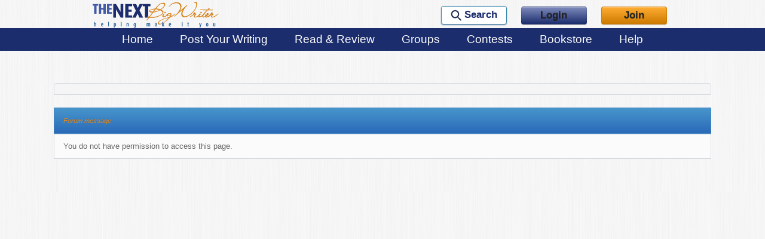

--- FILE ---
content_type: text/html; charset=utf-8
request_url: https://www.thenextbigwriter.com/forums/post45335.html
body_size: 16174
content:
<!DOCTYPE html>
<!--[if lt IE 7 ]> <html class="oldie ie6" lang="en" dir="ltr"> <![endif]-->
<!--[if IE 7 ]>    <html class="oldie ie7" lang="en" dir="ltr"> <![endif]-->
<!--[if IE 8 ]>    <html class="oldie ie8" lang="en" dir="ltr"> <![endif]-->
<!--[if gt IE 8]><!--> <html lang="en" dir="ltr"> <!--<![endif]-->
<head>
<meta charset="utf-8" />
<meta name="ROBOTS" content="NOINDEX, FOLLOW" />
<title></title>
<link rel="search" href="https://www.thenextbigwriter.com/forums/search.html" title="Search" />
<link rel="author" href="https://www.thenextbigwriter.com/forums/users.html" title="User list" />

<script type="text/javascript" src="https://code.jquery.com/jquery-latest.js"></script><script type="text/javascript" src="/js/public/bootstrap.min.js"></script><script type="text/javascript" src="/js/modernizr/modernizr.js"></script><script type="text/javascript" src="/js/jquery/jquery.waypoints.min.js"></script><script type="text/javascript" src="/js/jquery/waypoints/sticky.js"></script><script type="text/javascript" src="/js/jquery/slicknav/jquery.slicknav.js"></script><script type="text/javascript" src="/js/public/utils.js"></script><script type="text/javascript" src="/js/public/check-messages.js"></script>
<meta name="viewport" content="width=device-width"/><link rel="stylesheet" type="text/css" media="screen" href="/css/public/bootstrap.min.css" />
<link rel="stylesheet" type="text/css" media="screen" href="/css/public/bootstrap-responsive.min.css" />
<link rel="stylesheet" type="text/css" media="screen" href="/css/public/style.css" />
<link rel="stylesheet" type="text/css" media="screen" href="/css/public/bootstrap-editable.css" />
<link rel="stylesheet" type="text/css" media="screen" href="https://www.thenextbigwriter.com/forums/style/Oxygen/Oxygen.min.css" />

</head>
<body>
	<script>
	$(document).ready(function () {
			if (Modernizr.mq('(max-width: 800px)')) {
				 if ($('.main_nav_mobile').length) {
				   var stickyMobilenav = new Waypoint.Sticky({
					 element: $('.main_nav_mobile')[0]
				   });
				 }
			} else {
				 if ($('.main_nav_subnav').length) {
				    var stickySubnav = new Waypoint.Sticky({
					element: $('.main_nav_subnav')[0]
				  });
				}
			};
		});

	$(document).ready(function () {
		$('#menu').slicknav({
			prependTo:'.js-mobile-menu',
			label: 'MENU',
			duplicate: true,
			duration: 200,
			easingOpen: 'swing',
			easingClose: 'swing',
			closedSymbol: '&#9658;',
			openedSymbol: '&#9660;',
			parentTag: 'a',
			closeOnClick: false,
			allowParentLinks: false,
			nestedParentLinks: true,
			showChildren: false,
			'afterOpen': function(trigger){
				$('.slicknav_menu ul li').each(function(){
					if($(this).hasClass('active')){
						$(this).removeClass('slicknav_collapsed').addClass('slicknav_open');
						$(this).children('ul').removeClass('slicknav_hidden').css('display','block');
						//$(this).children('span.slicknav_arrow').html("&#9660;");
		            }
		        })
		    },
		});
	});
</script>

<!-- Header -->
		<div class="header header-margin">
			<div>
				<div class="pull-left padd-top3">
					<a href="https://www.thenextbigwriter.com">
						<img class="logo" src="/images/public/small-logo.png">
					</a>
				</div>

	                            <div class="pull-right padd-top10 padd-right5">

                   <ul class="list-inline">
                       <li class="hidden-phone hidden-tablet">
                        <div class="dropdown">
                         <a class="dropdown-toggle btn btn_blue_wrap margin-right10 top-btn" href="#" data-toggle="dropdown"><img src="/images/public/tnbw-search-icon.png"> <span class="title_b">Search</span></a>
                          <div class="dropdown-menu hover-menu " style="padding: 15px; padding-bottom: 0px;">
                           <!-- Search form here -->
                           <form method="post" id="writers-search" class="writers-search" action="https://www.thenextbigwriter.com/writers-search" autocomplete="off">
	                            <div class="text-center">
                                  <div>
                                    <input type="text" id="writer_search" name="writer_search" placeholder="Writer Penname / Posting Title">
                                    <div class="padd-bottom10">
                                      <div class="pull-left">
                                          <button type="submit" name="search_writers_submit" class="btn btn-inverse btn-mini search-writers" onclick="$('#writers-search').attr('action','https://www.thenextbigwriter.com/writers-search')">Search Writer</button>
                                      </div>
                                      <div class="pull-left margin-left20 padd-top5">
                                       <p class="visible-info">or</p>
                                      </div>
                                      <div class="pull-right">
                                        <button type="submit" name="search_postings_submit" class="btn btn-inverse btn-mini search-postings " onclick="$('#writers-search').attr('action','https://www.thenextbigwriter.com/search-content')">Search Posting</button>
                                      </div>
                                      <div class="clearfix"></div>
                                   </div>
                                  </div>
                                </div>
                              </form>
                          </div>
                       </div>
                       </li>

                       <li class="hidden-phone hidden-tablet">
			              <a href="https://www.thenextbigwriter.com/member/sign-in" data-toggle="modal" data-target="#sign-in-modal" class="btn btn-tnbw-blue margin-right10 title_b top-btn"><strong>Login</strong></a>
			           </li>
			           <li class="hidden-phone hidden-tablet">
			               <a href="https://www.thenextbigwriter.com/guide/about-us" class="btn btn-tnbw-orange title_b top-btn"><strong>Join</strong></a>
                       </li>
                    </ul>
                 </div>

			  				<div class="clearfix"></div>

							</div>
		</div>
		<!-- end Header -->
        
<div class="main_nav_subnav">
<div class="main_menu main_menu_hover">
<div class="row-fluid">
<div class="nopaddingl">
<ul class="navigation navigation_hover">

<li class="">
<a href="/">Home</a>

</li>
<li class="">
<a href="https://www.thenextbigwriter.com/portfolio">Post Your Writing</a>

</li>
<li class="">
<a id="menu-read_review_menu" href="https://www.thenextbigwriter.com/member/sign-in">Read &amp; Review</a>

</li>
<li class="">
<a href="https://www.thenextbigwriter.com/groups">Groups</a>

</li>
<li class="">
<a href="https://www.thenextbigwriter.com/writing-contests">Contests</a>

</li>
<li class="">
<a href="https://www.thenextbigwriter.com/published">Bookstore</a>

</li>
<li class="">
<a href="https://www.thenextbigwriter.com/member/help-guide">Help</a>

</li></ul>
</div>
</div>
</div>
</div>


<div class="main_nav_mobile">
  <div class="">
	<div class="js-mobile-menu">
	    
	    <div class="mobile_logo hidden-desktop">
			            <a href="https://www.thenextbigwriter.com/member/sign-in" data-toggle="modal" data-target="#sign-in-modal" class="padd-right20 btn-first text_white"><strong>Login</strong></a>
			            <a href="https://www.thenextbigwriter.com/guide/about-us" class="text_white"><strong>Join</strong></a>
                 </div>

			<ul id="menu">
			<li class="mobile_search">

                    <!-- Search form here -->
                              <div class="padd-top20">
                               <form method="post" id="writers-search" class="writers-search" action="https://www.thenextbigwriter.com/writers-search" autocomplete="off">
	                            <div class="text-center">
                                  <div>
                                    <div>
                                       <input type="text" id="writer_search" name="writer_search" style="height:30px;" placeholder="Search Writer / Posting ">
                                    </div>
                                    <div class="text-center">
                                          <button type="submit" title="Search Writer" name="search_writers_submit" class="btn btn-tnbw-orange btn-small" onclick="$('#writers-search').attr('action','https://www.thenextbigwriter.com/writers-search')"> <i class="icon icon-search icon-white"></i> Search Writer</button>
                                          <button type="submit" title="Search Posting" name="search_postings_submit" class="btn btn-tnbw-orange btn-small search-postings" onclick="$('#writers-search').attr('action','https://www.thenextbigwriter.com/search-content')"> <i class="icon icon-search icon-white"></i> Search Posting</button>
                                   </div>
                                  </div>
                                </div>
                             </form>
                            </div>
			</li>

			<li class="">
<a href="/">Home</a>

</li>
<li class="">
<a href="https://www.thenextbigwriter.com/portfolio">Post Your Writing</a>

</li>
<li class="">
<a id="menu-read_review_menu" href="https://www.thenextbigwriter.com/member/sign-in">Read &amp; Review</a>

</li>
<li class="">
<a href="https://www.thenextbigwriter.com/groups">Groups</a>

<ul>
<li class="">
<a href="https://www.thenextbigwriter.com/my-groups">My Groups</a>

<li class="">
<a href="https://www.thenextbigwriter.com/groups">Groups</a>

<li class="">
<a href="https://www.thenextbigwriter.com/groups/create">Create</a>

<li class="">
<a href="https://www.thenextbigwriter.com/classes">Classes</a>

</ul>
</li>
<li class="">
<a href="https://www.thenextbigwriter.com/writing-contests">Contests</a>

</li>
<li class="">
<a href="https://www.thenextbigwriter.com/published">Bookstore</a>

</li>
<li class="">
<a href="https://www.thenextbigwriter.com/member/help-guide">Help</a>

</li>
 		</ul>
	</div>
  </div>
</div>
	<div id="brd-messages" class="brd"></div>

	<div id="brd-wrap" class="brd">
	<div id="brd-message" class="brd-page basic-page"> 
	<div id="brd-head" class="gen-content">
		<p id="brd-access"><a href="#brd-main">Skip to forum content</a></p>
		<!-- group_url -->
	</div>
	
	<div class="hr"><hr /></div>
	<div id="brd-main">
		<h1 class="main-title"></h1>

		<div id="brd-crumbs-top" class="crumbs">
	<p><span class="crumb crumblast crumbfirst"></span> </p>
</div>
		
		
			<div class="main-head">
		<h2 class="hn"><span>Forum message</span></h2>
	</div>

	<div class="main-content main-message">
		<p>You do not have permission to access this page.</p>
	</div>
		
		<div id="brd-crumbs-end" class="crumbs">
	<p><span class="crumb crumblast crumbfirst"></span> </p>
</div>
	</div>
		<!-- forum_qpost -->
		<!-- forum_info -->
	<div class="hr"><hr /></div>
		<!-- forum_debug -->
	</div>
	</div>
	<script>
  (function(i,s,o,g,r,a,m){i['GoogleAnalyticsObject']=r;i[r]=i[r]||function(){
  (i[r].q=i[r].q||[]).push(arguments)},i[r].l=1*new Date();a=s.createElement(o),
  m=s.getElementsByTagName(o)[0];a.async=1;a.src=g;m.parentNode.insertBefore(a,m)
  })(window,document,'script','//www.google-analytics.com/analytics.js','ga');

  ga('create', 'UA-56471256-1', 'auto');
  ga('require', 'displayfeatures');
  ga('set', 'anonymizeIp', true);
  ga('send', 'pageview');

</script>

	<div class="modal hide fade sign-box" id="sign-in-modal">
	<div class="modal-header">
		<a class="close" data-dismiss="modal">&times;</a>
		<h2 class='text-center'>Log in</h2>
		<div class="info-modal-message text-center"><small></small></div>
	</div>
	<div class='social-login facebook-login' >
		<img  width="304" src="/images/public/fb_signin_full.png" />
	</div>
	<br />
	<div class='text-center'><small>Or with your Thenextbigwriter Account</small> </div>
	<br />
	<div class='nolb text-center'>
	<form id="loginform" enctype="application/x-www-form-urlencoded" class="form-horizontal" method="post" action="https://www.thenextbigwriter.com/member/sign-in">
<fieldset id="fieldset-elements">
<div class="control-group"><div class="controls">
<input type="text" name="email" id="email" value="" required="required" placeholder="Email" class="" /></div></div>
<div class="control-group"><div class="controls">
<input type="password" name="password" id="password" value="" required="required" placeholder="Password" class="" /></div></div>
<div class="control-group"><div class="controls">
<button name="submit" id="submit" type="submit" value="&lt;i class=&quot;icon-ok icon-white&quot;&gt;&lt;/i&gt;
Sign in" buttons="danger info primary success warning inverse link" buttonType="" class="btn-tnbw-blue btn-large left_shadow btn"><i class="icon-ok icon-white"></i>
Sign in</button></div></div></fieldset>

<input type="hidden" name="return" value="aHR0cHM6Ly9fOjQ0My9mb3J1bXMvcG9zdDQ1MzM1Lmh0bWw%3D" id="return" /></form>	</div>
	<div class='social-login text-center'>
	<a href="https://www.thenextbigwriter.com/forgot-password/"><small>Forgot password?</small></a>
	</div>
</div>
<div class="modal hide fade sign-box" id="sign-up-modal">
	<div class="modal-header">
		<a class="close" data-dismiss="modal">&times;</a>
		<h2 class='text-center'>Sign Up</h2>
	</div>
	<div class='social-login facebook-login'>
		<img  width="304" src="/images/public/facebook_sign_up.png" />
	</div>
	<br />
	<div class='text-center'><small>Or create your account</small> </div>
	<br />
	<div class='nolb text-center'>
	<form id="signupform" enctype="application/x-www-form-urlencoded" class="form-horizontal" method="post" action="https://www.thenextbigwriter.com/register/sign-up">
<fieldset id="fieldset-elements">
<div class="control-group"><div class="controls">
<input type="text" name="writer_email" id="writer_email" value="" required="required" placeholder="Email" class="" /></div></div>
<div class="control-group"><div class="controls">
<input type="text" name="writer_penname" id="writer_penname" value="" required="required" placeholder="Pen Name" class="" />
<p class="help-block">Use letters, numbers, apostrophes, periods, and hyphens.</p></div></div>
<div class="control-group"><div class="controls">
<input type="password" name="writer_password" id="writer_password" value="" required="required" placeholder="Password" class="" /></div></div>
<div class="control-group"><div class="controls">
<input type="password" name="writer_password_confirm" id="writer_password_confirm" value="" required="required" placeholder="Confirm Password" class="" /></div></div>
<div class="control-group"><div class="controls">
<select name="writer_newsletter" id="writer_newsletter" required="required" class="">
    <option value="" selected="selected">Opt-in for email newsletters and offers</option>
    <option value="0">Yes</option>
    <option value="1">No</option>
</select></div></div>
<div class="control-group"><div class="controls inlinecheck">
<input type="hidden" name="terms" value="" /><input type="checkbox" name="terms" id="terms" value="I Agree" class="" /></div>
<label for="terms" class="label-terms-inline required"><a href="https://www.thenextbigwriter.com/register/terms-services" target="_blank" title="Read Terms and Services">I agree to the TheNextBigWriter's terms and services.</a></label></div></fieldset>
<fieldset id="fieldset-actions">
<div class="control-group"><div class="controls">
<button name="submit" id="submit" type="submit" value="&lt;i class=&quot;icon-ok icon-white&quot;&gt;&lt;/i&gt;
SUBMIT" buttons="danger info primary success warning inverse link" buttonType="" class="btn-tnbw-blue btn"><i class="icon-ok icon-white"></i>
SUBMIT</button></div></div></fieldset></form>	</div>
	<div class='social-login text-center'>
	<small>Already have an account?</small>
	<a href="https://www.thenextbigwriter.com/register/sign-up"><small>Log in</small></a>
	</div>
</div>
<script type="text/javascript">
TNBW.Setup = new TNBW.Setup();

$(document).ready(function(){		
	$('.facebook-login').click(TNBW.Setup.FacebookLogin);
});	
TNBW.Setup.FacebookInit();
</script>

<script id="facebook-jssdk" async="true" src="//connect.facebook.net/en_US/sdk.js#xfbml=1&version=v2.12">
</script>

</body>
</html>


--- FILE ---
content_type: text/css
request_url: https://www.thenextbigwriter.com/css/public/style.css
body_size: 145526
content:


html, body, div, span, applet, object, iframe, h1, h2, h3, h4, h5, h6, p, blockquote, pre, a, abbr, acronym, address, big, cite, code, del, dfn, font, ins, kbd, q, s, samp, small, strike, strong, sub, sup, tt, var, dl, dt, dd, ol, ul, li, fieldset, form, label, legend, table, caption, tbody, tfoot, thead, tr, th, td {
	border: 0;
	font-family: inherit;
	font-size: 100%;
	font-style: inherit;
	font-weight: inherit;
	margin: 0;
	outline: 0;
	padding: 0;
	vertical-align: baseline;
}

body {
	line-height: 1;
	background:url(../../images/public/bg-body.png) repeat;
	font-family: "Helvetica Neue",Helvetica,Arial,sans-serif;
    font-size: 14px;

	/* font-family: 'Droid Serif', serif;*/
}

.page-bg {
	background:url(../../images/public/bg-page.png) repeat-x;
    /*background:linear-gradient(to bottom, rgba(10,160,255,0.1),rgba(10,160,255,0.1)), url(../../images/public/bg-body.png) repeat;*/
    /*background:linear-gradient(to bottom, rgba(255,255,255,0.5),rgba(255,255,255,0.5)), url(../../images/public/bg-body.png) repeat;*/

}
.page-margin {
	max-width:971px;
	width: 100%;
	margin:0 auto;
}
.content{
	  min-height:650px;
}
header {
	height:103px;
}

.member-header{
	height: 40px;
}

.member-header .logo {
	width: 21.7301751%; /* 211 / 971 */
}

.communityboxes{
	width: 76.2100927%; /* 740 / 971 */
	font-family: 'Playball', cursive;
}

/*Content*/
.full .content {
	background: none;
}
.page-margin{
	/*background:linear-gradient(to bottom, rgba(55,133,255,0.1),rgba(55,133,255,0.1)), url(../../images/public/bg-body.png) repeat;*/
    /*background:linear-gradient(to bottom, rgba(55,190,255,0.1),rgba(55,190,255,0.1)), url(../../images/public/bg-body.png) repeat;*/
    /*background:linear-gradient(to bottom, rgba(10,160,255,0.1),rgba(10,160,255,0.1)), url(../../images/public/bg-body.png) repeat;*/
    background:linear-gradient(to bottom, rgba(255,255,255,0.5),rgba(255,255,255,0.5)), url(../../images/public/bg-body.png) repeat;
    background:-webkit-linear-gradient(to bottom, rgba(255,255,255,0.5),rgba(255,255,255,0.5)), url(../../images/public/bg-body.png) repeat;
    background:-o-linear-gradient(to bottom, rgba(255,255,255,0.5),rgba(255,255,255,0.5)), url(../../images/public/bg-body.png) repeat;
    background:-ms-linear-gradient(to bottom, rgba(255,255,255,0.5),rgba(255,255,255,0.5)), url(../../images/public/bg-body.png) repeat;
    /*background:url(../../images/public/bg-body.png) repeat;*/
    /*-webkit-box-shadow: 0px 0px 5px 0px rgb(130, 130, 130);
    // -moz-box-shadow:0px 0px 5px 0px rgb(130, 130, 130);
	//box-shadow: 0px 0px 3px 1px rgb(188,232,241);*/
    padding-left:9px;
    padding-right:9px;
}

.public-homepage{
	 margin:0;
     padding:0;
	 position: relative;
     width: 100%; /* for IE 6 */
}
.header-margin{
	background:url(../../images/public/bg-body.png) repeat-x;
	max-width:971px;
	width: 100%;
	margin:0 auto;
}
.public-homepage .page-bg{
	z-index:1;
}
.public-homepage .page-margin {
	padding: 0;
	background: none;
	box-shadow: none;
	-webkit-box-shadow: none;
	-moz-box-shadow: none;
}
.content {
	margin-top:20px;
 	color: #666666;
}
.content .col1 {
	width:651px;
}
.content .col1 {
	min-width:300px;
}
.content .col2 {
	width:320px;
}
.content .col3 {
	width:439px;
}
.content .col4 {
	width:212px;
}

.content .col6 {
	width:462px;
}
/*Right slidebar*/
.right-box {
	margin:0 0 25px 20px;
}
.right-box .box {
	color:#666;
	line-height:25px;
	font-size:14px;
}
.right-box .box strong {
	font-weight:700;
}

/*Left slidebar*/
.left-box {
	margin:0 25px 20px 0;
}
.left-box .box {
	color:#666;
	line-height:25px;
	font-size:14px;
}
.left-box .box strong {
	font-weight:700;
}

.meta {
    font-weight: bold;
}
.box {
	color:#666;
	line-height:25px;
	font-size:14px;
}
.box strong {
	font-weight:700;
}
/* --- --- --- [Tabs Vertical] --- --- --- */

/*tabs*/
.tabs-border {
	border: 1px solid #bdbcbc;
}
.tabs {
	background: #fff;
}
.timage {
	position: relative;
	color: #FFF;
}
/* root element for tabs  */
ul.tabsv {
	list-style:none;
	margin:0 !important;
	padding:0;
	width: 212px;
	float:left;
}
/* single tab */
ul.tabsv li {
	float:left;
	text-indent:0;
	padding:0;
	margin:0 !important;
	list-style-image:none !important;
	width: 212px;
	border-bottom: 1px solid #bdbcbc;
	background: red;
	list-style: none;
	line-height: 25px;
}
/* link inside the tab. uses a background image */
ul.tabsv a {
	font-size:14px;
	display:block;
	position:relative;
	background: #fff url(../../images/public/tabsv.png) repeat-y top left;
	;
	padding: 5px 8px;
	text-decoration: none;
	color: #666;
}
ul.tabsv a:active {
	outline:none;
}
/* when mouse enters the tab move the background image */
ul.tabsv a:hover {
}
/* active tab uses a class name "current".  ul.tabs a.current:hover, ul.tabs li.current a */
ul.tabsv a.current {
	background: #3171c9 url(../../images/public/active-tabv.png) repeat-y top left;
	cursor:pointer;
	color:#fff !important;
}
/* initially all panes are hidden */
.panev {
	display:none;
	width: 412px;
	float: right;
	height: 215px;
}
.wrap .panev {
	display:none;
	padding:0px;
	color:#456;
}
.panev img{
	height:216px;
}
/* --- --- --- [ Slider ] --- --- --- */
.slider.active {
	background: transparent url(../../images/public/slider.png) 5% center no-repeat;
	padding-left: 35px !important;
	cursor: pointer;
	color: #425AA7;
}
.slider {
	background: transparent url(../../images/public/slider-body.png) 5% center no-repeat;
	padding-left: 35px !important;
	cursor: pointer;
	color: #425AA7;
}
.slider.seemore {
	padding-left: 20px !important;
}
.slider-body {
}
.summary-slider.active {
	background: transparent url(../../images/public/slider.png) 5% center no-repeat;
	padding-left: 20px !important;
	cursor: pointer;
	color: #425AA7;
}
.summary-slider {
	background: transparent url(../../images/public/slider-body.png) 5% center no-repeat;
	padding-left: 20px !important;
	cursor: pointer;
	color: #425AA7;
}
/*Utils*/

.v-line{
	background: #a5a5a8;
	width: 100%;
	height: 1px;
    margin-top:10px;
}
.dot-line{
	background: transparent url(../../images/public/v-dot.png) bottom left repeat-x;
	clear: both;
	margin-bottom: 10px;
	height:1px;
	margin-top: 10px;
	padding-bottom: 10px;
}

a img {
	border: 0;
}
a {
	outline:0 none;
	color: #425aa7;
}
p {
	font-size: 13px;
	color: #666;
	line-height: 20px;
}
h1 {
	color:#666;
	font-size:25px;
	font-style:italic;
    /*	background: transparent url(i/v-dot.png) bottom left repeat-x;
    padding-bottom:10px;*/
    line-height:35px;
}
h1.v-dots {
	color:#666;
	font-size:25px;
	font-style:italic;
	background: transparent url(../../images/public/v-dot.png) bottom left repeat-x;
	padding-bottom:10px;
	margin-bottom: 15px;
	line-height:35px;
}
h1 img{
	border:0;
	cursor:pointer;
	margin:0 5px;
	border:1px solid #ccc;
	padding:3px;
	width: 24px;
	height: 24px;
	background: #fff;
	float: left;
}
h2 {
	color:#ef8c17;
	font-size:22px;
	font-style:italic;
	padding-bottom:10px;
	margin:10px 0 0px 0;
	line-height:35px;
}
h3 {
	color:#ef8c17;
	font-size:22px;
	font-style:italic;
	/*background: transparent url(../../images/public/v-dot.png) bottom left repeat-x;*/
	padding-bottom:5px;
	margin-bottom:10px;
	line-height:35px;
}



.center-box{
	margin-left:auto;
	margin-right:auto;
	border:1px solid #cccccc;
}
.center_box input[type="text"],.center_box input[type="password"]{
	margin-top:10px;
}

.nolb .controls{
	margin-left: 0px;
}
/* --- --- sign modal--- --- */
.sign-box{
	background: none repeat scroll 0 0 #FFFFFF;
    border: 5px solid rgba(0, 0, 0, 0.2);
    border-radius: 10px 10px 10px 10px;
    box-shadow: 0 1px 0 white inset;
    margin-bottom: 40px;
    margin-left: -195px;
    left:50%;
    position:fixed;
    overflow: hidden;
    padding: 0 30px;
    width: 300px;
}

.sign-box .modal-header {
	padding: 0px 0px 0px 0px;

    background-color:none !important;
    /*background: linear-gradient(220deg, #7E8ABC, #1B2D6C 100%);*/
    background:none !important;
   /* background-repeat: repeat-x;
    border-top-right-radius:5px;
    border-top-left-radius:4px;
    border-bottom: 1px solid #1B2D6C;*/
    border-bottom: none;
    -moz-box-shadow:   0 0 1px 0 #FFFFFF inset;
    -webkit-box-shadow:0 0 1px 0 #FFFFFF inset;
    box-shadow: 0 0 1px 0 #FFFFFF inset;
    text-shadow: 0 2px 2px rgba(0, 0, 0, 0.7);
}

.sign-box h1, .sign-box h2 {
    background: none repeat scroll 0 0 #EEEEEE;
    border-bottom: 1px solid #CCCCCC;
    border-top: 1px solid #CCCCCC;
    border-top-left-radius: 6px;
    border-top-right-radius: 6px;
    font-size: 16px;
    margin: 0 -30px 20px;
    padding: 5px 40px;
    text-align: center;
    font-weight: bold;
}

.sign-box .close {
    border-left: 1px solid #BBBBBB;
    opacity: 0.8;
    padding: 12px 16px 15px;
    position: absolute;
    right: 0;
    top: 0;
    margin-top: 0px;
}


#signupform input[type="text"],#signupform input[type="password"],#signupform select{
	width:280px;
}
#signupform select{
	width:294px;
	padding:0;
}
/*
.sign-box fieldset{
	border-bottom: 1px solid #DDDDDD;
	padding-bottom: 5px;
	padding-top: 5px;
}

.sign-box fieldset input[type="text"], .sign-box fieldset input[type="password"], .sign-box fieldset input[type="email"]{
    box-shadow: 0 1px 1px #DDDDDD inset;
    color: #000000;
    margin-top: 10px;
    padding: 10px;
    width: 280px;
}

.sign-box fieldset input[type="submit"]{
    font-size: 14px;
    font-weight: bold;
    margin-top: 10px;
    padding: 10px 0;
    width: 303px;
}
*/
.text-center{
	text-align:center;
}
.sign-box .social-login{
	border-bottom: 1px solid #DDDDDD;
	padding-bottom: 15px;
	padding-top: 15px;
}
.sign-box small{
	font-size:12px;
	color:#666666;
}
/* --- --- [footer] --- --- */
#copy {
	background: transparent url(../../images/public/v-dot.png) top left repeat-x;
	margin: 20px 0 0 0;
	padding: 20px 0 0 0;
}
.footer-menu {
	background: #fff;
	-ms-filter:"progid:DXImageTransform.Microsoft.Alpha(Opacity=50)";
	filter: alpha(opacity=75);
	-moz-opacity:0.5;
	-khtml-opacity: 0.5;
	opacity: 0.5;
	font-size:13px;
}
.footer-menu ul {
	padding: 8px 0;
}
.footer-menu ul li {
	display: inline;
	padding: 3px 10px;
}
.footer-menu ul li a {
	color: #000;
	text-decoration: none;
}
.footer-menu ul li a:hover {
	text-decoration: underline;
}
.terms-design {
	font-size: 11px;
	margin: 20px 0;
	color: #999;
}
.terms-design a:link, .terms-design a:visited {
	color:#4d64ac;
}
.terms-design a:hover {
	color:#EF8C17;
}



/* Groups */


.books-2col, .new-groups, .border-bottom {
	margin-top:20px;
	padding-bottom:20px;
	background: transparent url(../../images/public/v-dot.png) bottom left repeat-x;
}
.writing-groups {
	font-size: 13px;
    margin-top:20px;
	padding-bottom:20px;
}
.writing-groups .group-details {
	width:300px;
}
.writing-groups .group-descriptions {
	width:300px;
}


/* columns */
.col_third{
	width: 33.3333333%;
}
.col16{
	width:16%;
}

.col67{
	width:67%;
}
.col100 {
	width: 620px;
}
.col32{
	width:32%;
}
.col85 {
	width: 515px;
}
.col80{
	width:530px;
}
.col83{
	width: 480px;
}
.col82 {
	width: 500px;
}
.col75 {
	width: 460px;
}
.col77{
	width:515px;
}
.col78{
	width:505px;
}
.col76 {
	width:345px;
}
.col45 {
	width: 45%;
}
.col40 {
	width: 43%;
}
.col41 {
	width: 37%;
}
.col39{
	width:39%;
}
.col70{
	width: 70%;
}
.col73{
	width: 73%;
}
.col71{
	width:65%;
}
.col711{
	width:71%;
}
.col72{
	width:72%;
}
.col59{
	width:59%;
}
.col62{
	width:60%;
}
.col43{
	width:42%;
}
.col54{
	width:54%;
}
.col42{
	width:40%;
}
.col10{
	width:11%;
}

.col30{
	width: 30%;
}
.col333{
	width:33%;
}
.col29{
	width:29%;
}
.col31{
	width:190px;
}
.col50 {
	width: 305px;
}
.col50 p {
	margin-bottom: 0px;
}
.col33 {
	width: 200px;
}
.col33 p {
	margin-bottom: 0px;
}
.col244{
	width:27%;
}
.col25 {
	width: 150px;
}
.col26 {
	width: 215px;
}
.col23{
	width: 135px;
}
.col20{
	width: 20%;
}
.col255{
	width: 25%;
}
.col75{
	width: 75%;
}
.col17{
	width:17%;
}
.col777{
	width:77%;
}
.col833{
	width:83%;
}
.col81{
	width:81%;
}
.col24{
	width:130px;
}
.col22 {
	width:125px;
}
.col25 p {
	margin-bottom: 0px;
}
.col15 {
	width: 105px;
}
.col27{
	width:155px;
}
.col28{
	width:150px;
}
.col266{
	width:26%;
}
.col233{
	width:23%;
}
.col9 {
	width: 10px;
}
.col8{
	width:75px;
}
.col7 {
	width:98px;
}
.col92 {
	width: 535px;
}

.col50-full { width: 48.95833333333333%;}

.margin-left {
	margin-left: 10px;
}
.margin-rihgt {
	margin-right: 10px;
}
.margin-left-right {
	margin: 0 10px;
}

strong{
	font-weight: bold;
}
#groupform input[type="text"], #groupform textarea{
	width:80%;
}

.title a:link {
    font-size: 16px;
    font-style: italic;
    font-weight: 700;
    text-decoration: none;
}
.title a:hover {
    text-decoration: underline;
}
.title a:visited {
    color: #556DBC;
}
.date {
	font-size:13px;
    color: #999999;
    margin: 1px 0;
}
.autors {
    color: #666666;
    font-size: 14px;
    line-height: 19px;
}
.title {
    font-size: 15px;
    font-style: italic;
}
.description {
    font-size: 13px;
}
/* ---- modify  bootstrap rules*/

.help-inline{
	font-size: 12px;
    color:#BD362F;
}
.help-inline{
	display:block !important;
	padding-top:5px;
}

/*
 * tables
 */

.table {
    background: none repeat scroll 0 0 #FFFFFF;
}

.table th{
	color: #666666;
}

/*
 * image shadow
 */

.book-description {
    background: url("../../images/public/v-dot.png") repeat-x scroll left bottom transparent;
    color: #666666;
    font-size: 14px;
    line-height: normal;
    margin-bottom: 20px;
    padding-bottom: 15px;
}

.content-text, .content-text-b, .content-text-comment {
    /*background: url("../../images/public/v-dot.png") repeat-x scroll left bottom transparent;*/
    color: #666666;
    font-size: 14px !important;
    line-height: normal;
    margin-bottom: 20px;
    padding-bottom: 15px;
    padding-top:10px;
    word-wrap:break-word;
    white-space:normal !important;
}
.content-text-b {
   padding-bottom: 0px;
}
.content-text ul, .content-text-b ul, .description ul, .group_desc_box ul, .content-text-comment ul{
    font-size: 14px !important;
    line-height: normal;
    padding-left:45px;
}
.content-text ol, .content-text-b ol, .description ol, .group_desc_box ol, .content-text-comment ol{
    font-size: 14px !important;
    line-height: normal;
    padding-left:50px;
}
.book-description p {
	display:block;
	padding-bottom:8px;
	padding-top:8px;
}
.content-text p, .content-text-b p, .content-text-comment p{
	font-size: 14px !important;
    line-height: normal;
	display:block;
	padding-bottom:8px;
	padding-top:8px;
}
.content-text em, .content-text-b em, .zoom-medium-content-text em, .zoom-large-content-text em, .content-text-comment em{
	font-style:italic;
}
.zoom-medium-content-text {
    background: url("../../images/public/v-dot.png") repeat-x scroll left bottom transparent;
    color: #666666;
    font-size: 17px !important;
    line-height: normal;
    margin-bottom: 20px;
    padding-bottom: 15px;
}

.zoom-medium-content-text p{
	font-size: 17px !important;
    line-height: normal;
	display:block;
	padding-bottom:8px;
	padding-top:8px;
}

.zoom-medium-content-text em{
	font-size: 17px !important;
    line-height: normal;
	padding-bottom:8px;
	padding-top:8px;
}

.zoom-large-content-text {
    background: url("../../images/public/v-dot.png") repeat-x scroll left bottom transparent;
    color: #666666;
    font-size: 21px !important;
    line-height: normal;
    margin-bottom: 20px;
    padding-bottom: 15px;
}

.zoom-large-content-text p{
	font-size: 21px !important;
    line-height: normal;
	display:block;
	padding-bottom:8px;
	padding-top:8px;
}

.zoom-large-content-text em{
	font-size: 21px !important;
    line-height: normal;
	padding-bottom:8px;
	padding-top:8px;
}
.image-shadow {
    background: none repeat scroll 0 0 #FFFFFF;
    border: 1px solid #C1C0C0;
    display: inline-block;
    margin: 0;
    padding: 0;
    position: relative;
}
.image-shadow img {
    margin: 5px 5px -2px;
    padding: 0;
}
.image-shadow .left-shadow {
    background: url("../../images/public/left-shadow.png") no-repeat scroll left top transparent;
    bottom: -10px;
    height: 10px;
    left: 0;
    position: absolute;
    width: 49%;
}
.image-shadow .right-shadow {
    background: url("../../images/public/right-shadow.png") no-repeat scroll right top transparent;
    bottom: -10px;
    height: 10px;
    position: absolute;
    right: 0;
    width: 49%;
}

.binfo {
    padding: 0 10px;
    width: 175px;
}
.bbinfo{
    padding-left:9px;
}

.send-mail {
    background: url("../../images/public/send-mail.png") no-repeat scroll left center transparent;
    padding-left: 20px;
}
.become-fan {
    background: url("../../images/public/become-fan.png") no-repeat scroll left center transparent;
    padding-left: 20px;
}
.bookmark-page {
    background: url("../../images/public/bookmark-page.png") no-repeat scroll left center transparent;
    padding-left: 20px;
}
.block {
    background: url("../../images/public/block.png") no-repeat scroll left center transparent;
    padding-left: 20px;
}
.read-write-reviews {
    background: url("../../images/public/read-write-reviews.png") no-repeat scroll left center transparent;
    padding-left: 20px;
}
.add-reading-listen {
    background: url("../../images/public/add-reading-listen.png") no-repeat scroll left center transparent;
    padding-left: 20px;
}
.send-digital-device {
    background: url("../../images/public/send-digital-device.png") no-repeat scroll left center transparent;
    padding-left: 20px;
}
#mail-body{
	width:400px;
	padding:0;
margin:0 auto;
}
.mail-form{
	width:380px;
}

.facebook-login{
	cursor:pointer;
}

.books-2col, .new-groups, .border-bottom {
    background: url("../../images/public/v-dot.png") repeat-x scroll left bottom transparent;
    margin-top: 20px;
    padding-bottom: 20px;
}

.my-groups{
	background:none;
}
.my-groups td{
	/*url("../../images/public/v-dot.png") repeat-x scroll left bottom transparent;*/
}
.my-groups tr{
	border-top:1px solid #DDDDDD;
}
#youtube{
	text-align:center;
    /*padding-left:130px;*/
}
/*.public_youtube{
	padding:20px !important;
}*/
.right-column{
	padding-left:20px
}
.writer-groups{
	padding-top:7px;
    max-height: 160px !important;
    overflow: auto;
}
/*.writer_connections{
	max-height: 190px !important;
}*/
#search_all{
	height:30px;
    padding-left:7px;
    padding-right:5px;
}
#search_posting{
	height:30px;
}
.search_all_postings{
	margin-left:6px !important;
}
.search_postings{
	margin-left:-7px !important;
}
.search-box{
	padding-top:5px;
	height:40px;
}
.read-list{
	background:none;
}
.ui-autocomplete-loading {
	background: white url('/images/public/loading_24x24.gif') right center
		no-repeat;
}
label.inline{
	display:inline;
}
label.label-terms-inline{
	display:inline;
	float: left;
}

.terms-inline{
   clear: both;
   float: left;
   width: 25px;
   margin-bottom:0;
   margin-left:147px;

}
.inlinecheck{
   clear: both;
   float: left;
   width: 25px;
   margin-bottom: 0;
}

.chapters-scroll {
    height: 450px;
    overflow: auto;
    padding-right: 10px;
}


.buttons {
    margin: 20px 0 10px;
    text-align: center;
}


.info-critique {
    background: none repeat scroll 0 0 #FFFFCC;
    padding: 10px;
	margin-bottom:15px;
	display:block;
}

.posting-header{
	margin-bottom:15px;
	line-height: 20px;
}

.author-note {
    color: #666666;
    font-size: 14px;
    font-style: italic;
    margin: 20px 0;
}
input.comment{
	width:100%;
}

textarea.comment{
	width:100%;
	height:320px;
}

.feedback-body {
    background: none repeat scroll 0 0 #FFFFFF;
    /*border: 1px solid #CCCCCC;*/
    color: #666666;
    padding: 10px;
    border-radius: 8px !important;
    border-top-left-radius: 1px !important;
    border-bottom-right-radius: 1px !important;
	word-wrap:break-word;
}

.feedback-body-small {
    background: none repeat scroll 0 0 #FFFFFF;
    /*border: 1px solid #CCCCCC;*/
    color: #666666;
    padding: 3px;
    border-radius: 4px !important;
    border-top-left-radius: 1px !important;
    border-bottom-right-radius: 1px !important;
}
.right-quickee-body{
	 background: none repeat scroll 0 0 #FFFFFF;
    /*border: 1px solid #CCCCCC;*/
    color: #666666;
    padding: 3px;
    border-radius: 8px !important;
    border-top-left-radius: 1px !important;
    border-bottom-right-radius: 1px !important;
}
.feedback-header {
    font-size: 13px;
    margin:0px;
    text-align: right;
}
.left_shadow{

    /*border-top-left-radius: 1px !important;*/
          -webkit-box-shadow:
                 -2px 2px 2px 0px #C9C9C9;
          -moz-box-shadow:
                 -2px 2px 2px 0px #C9C9C9;
           box-shadow:
                -2px 2px 2px 0px #C9C9C9;
}
.left_shadow_b{
    /*border-top-left-radius: 1px !important;*/

          -webkit-box-shadow:
                 -2px 2px 2px 0px #C9C9C9;
          -moz-box-shadow:
                 -2px 2px 2px 0px #C9C9C9;
           box-shadow:
                -5px 0px 5px -4px #555555;
}
.table-border{

	background:none;
}
.table-border tr{
	border-top: 1px solid #DDDDDD;

}

/*
 * form for filter content in right column
 */

#sort-group-content-form{
	margin-top:10px;
    margin-left:8px;
}
#sort-group-content-form label{
	width:40px;
    margin-left:10px;

}
#sort-group-content-form select option:hover{
	background-color:#005BCC;
}

#sort-group-content-form div.controls{
	margin-left:60px;
}

#sort-group-content-form div.form-actions {
    padding-left: 13px;
    padding-right:10px;
    margin-bottom:0;
}
#sort-group-content-form button.btn-sort{
    width: 119px;
}

/*
 * form for filter public content
 */

.inline{
	display:inline;
}
/*#sort-public-content-form select {
	width:103px;
    margin-left:1px;
    margin-right:2px;
}
#sort-public-content-form .bootstrap-select {
	width:103px !important;
    margin-left:1px;
}
#sort-public-content-form .wg_id{
    margin-right:2px;
}
#sort-public-content-form .wt_id{
   margin-right:2px;
}
#sort-public-content-form .writer_id{
   margin-right:6px;
}
#sort-public-content-form .form-actions {
    border-top: 1px solid #E5E5E5;
    margin-bottom: 5px;
    margin-top: 7px;
    padding: 2px 150px 2px;
}
#sort-public-content-form .form-actions button{
   width:110px;
}*/

/*
*
*/

#sort-public-content-form{
	padding-left:12px;
}
#sort-public-content-form .search_content_div{
	padding-top:10px;
    margin-right:22px;
	clear:both;
    width:auto;
}
#sort-public-content-form #author_name {
    margin-right: 7px !important;
    margin-top: 5px;
    width: 200px !important;
}

#sort-public-content-form .search_content_div .control-group{
     width:100%;
}
#sort-public-content-form .search_content{

    width:100%;
}
#sort-public-content-form .control-group{
	float:left;
}

#sort-public-content-form .form-actions{
	clear:both;
    text-align:center;
    background:none;
    padding-top:5px;
    padding-bottom:5px;
    margin-bottom:0px;
}
#sort-public-content-form select{
	width:200px !important;
    padding-right:7px !important;
}
#sort-public-content-form .bootstrap-select{
	width:200px !important;
    padding-right:7px !important;
}
#sort-public-content-form > .control-group >.control-label{
	display:block;
	text-align:center;
    color: #3A87AD;
}
#sort-public-content-form .form-actions .btn{
	width:150px;
    margin-right:10px;
}
/*
 *
 */


/*
 * form for filter Read Groups content page
 */

#sort-read-groups-content-form{
	padding-left:5px;
}
#sort-read-groups-content-form .control-group{
	float:left;
}
#sort-read-groups-content-form .form-actions{
	clear:both;
    text-align:center;
    background:none;
    padding-top:5px;
    padding-bottom:5px;
    margin-bottom:0px;
}
#sort-read-groups-content-form select{
	width:200px !important;
    padding-right:7px !important;
}
#sort-read-groups-content-form .bootstrap-select{
	width:200px !important;
    padding-right:7px !important;
}
#sort-read-groups-content-form > .control-group >.control-label{
	display:block;
	text-align:center;
    color: #3A87AD;
}
#sort-read-groups-content-form .form-actions .btn{
	width:150px;
    margin-right:10px;
}

/*
 *end
 */

#alerts-checkbox-form{
	margin-top:15px;
}
.email-alerts ul{
	border-right:1px solid #EF8C31;
}
.email-alerts .nav-tabs > .active > a, .nav-tabs > .active > a:hover {
    color: #EF8C31;
    /*border: 1px solid #EF8C31;*/
    border-right-color: transparent;
}
/*
 *
 */

/*.all_writers , .search_writers{
	padding-bottom:25px;
}*/
.all_writers{
	margin-left:3px !important;
}

.search_writers{
	margin-left:-15px !important;
}

.all_groups input{
	width:540px;
    margin-left:6px !important;
}

.search_groups input{
	width:520px;
    margin-left:-7px !important;
}
.read-list-title a{
	padding-top:5px;
    padding-bottom:10px;
	font-size:180%;
    color:#00000A;
}

.reading_list_view{
	margin-bottom:5px;
	width:57px;
}
/*
 * form for sorting the content in reading list
 */
#sort-read-list-form #filter_penname_title, #filter_wp_genre_id{
	margin-right:7px;
}
#sort-read-list-form #filter_wp_type_id{
	margin-right:2px;
}
#sort-read-list-form #sort_submit, button#sort_reset{
	margin-bottom:5px;
}
#sort-read-list-form select{
	width:115px;
}
#sort-read-list-form #filter_penname_title{
	width:100px;
}
#sort-read-list-form{
	margin-top:2px;
}
#sort-read-list-form .bootstrap-select{
	width:115px;
    margin-right:6px;
    margin-top:0px;
}
/*
 * form for sorting messages
 */
#sort-messages-form #filter_mess_sender_id{
	padding-right:15px;
margin-left:10px;
}
#sort-messages-form #filter_mess_subject{
	margin-right:184px;
}
#sort-messages-form #filter_mess_crdate{
	margin-right:20px;
}

#sort-messages-form select{
	width:100px;
    margin-right:10px;
}
#sort-messages-form input{
	width:110px;
}

.messages_select{
	width:114px !important;
    padding-left:10px !important;

}
.messages_select_wider{
	width:140px !important;
}
.sort_messages_div{
	border-top:1px solid #999;
    border-bottom:1px solid #999;
	padding:3px;
    padding-top:10px;
}
.delete-messages-badge{
   padding:2px;
   padding-top:8px;
}
/*
 * messages sort form
 */
#fieldset-dates label{
	width:38px;
}

.mess_read{
	font-weight:bold;
}

/*
 * form for sorting portofolio
 */
/*#sort-portofolio-form #filter_wp_title{
	margin-right:3px;
}
#sort-portofolio-form select{
	width:100px;
    margin-right:2px;
}
#sort-portofolio-form input{
	width:147px;
}
#sort-portofolio-form{
	margin-top:2px;
}
#sort-portofolio-form button{
    margin-bottom:5px;
}

*/

#sort-portofolio-form{
	padding-left:15px;
}

#sort-portofolio-form .control-group{
	float:left;
}

#sort-portofolio-form .form-actions{
	clear:both;
    text-align:center;
    background:none;
    padding-top:5px;
    padding-bottom:5px;
    margin-bottom:0px;
}
#sort-portofolio-form select{
	width:300px !important;
    padding-right:18px !important;
}
#sort-portofolio-form .bootstrap-select{
	width:300px !important;
    padding-right:18px !important;
}
#sort-portofolio-form > .control-group >.control-label{
	display:block;
	text-align:center;
    color: #3A87AD;
}
#sort-portofolio-form .form-actions .btn{
	width:200px;
    margin-right:10px;
}
 /*
  *  public portfolio
  */

#sort-public-portfolio-form{
	padding-left:7px;
}

#sort-public-portfolio-form .control-group{
	float:left;
}

#sort-public-portfolio-form .form-actions{
	clear:both;
    text-align:center;
    background:none;
    padding-top:5px;
    padding-bottom:5px;
    margin-bottom:0px;
}
#sort-public-portfolio-form select{
	width:200px !important;
    padding-right:7px !important;
}
#sort-public-portfolio-form .bootstrap-select{
	width:200px !important;
    padding-right:7px !important;
}
#sort-public-portfolio-form > .control-group >.control-label{
	display:block;
	text-align:center;
    color: #3A87AD;
}
#sort-public-portfolio-form .form-actions .btn{
	width:150px;
    margin-right:10px;
}
/*
 * profile comment form
 */

#profile-comment-create-form textarea {
	font-style:italic;
	margin-top:10px;
	height:65px;
}
#profile_comment_submit {
	margin-top:5px;
	margin-bottom:5px;
    margin-left:0px;

}

#profile-comment-create-form {
	padding-bottom:45px;
    /*width:595px;*/
}
#quickee-form textarea {
	font-style:italic;
	margin-top:3px;
	height:88px;
}
#quickee-form .btn{
	margin-top:0px;
    margin-bottom:10px;
}
/*
 *carousel
 */
.carousel{
	/* -webkit-box-shadow: 0 7px 5px -5px #555555;
     -moz-box-shadow:0 7px 5px -5px #555555;
	 box-shadow: 0 7px 5px -5px #555555;*/
}
.carousel-caption {
	padding:3px;
    font-style:italic;
    background: none repeat scroll 0 0 #333333;
    opacity:0.75;
    font-family:"Helvetica Neue",Helvetica,Arial,sans-serif;
    line-height:20px;
}
.carousel-caption p{
	font-size:15px;
}

.carousel-control{
	border:1px solid #fff;
    width:25px;
    height:25px;
    line-height:18px;
    font-size:50px;
    margin-top:20px;

}
.images-carousel .carousel-inner{
	/*border-radius:7px;*/
    border-top-left-radius:7px;
    border-top-right-radius:7px;
}
/*
 * carousel menu
 */
.bs-docs-sidenav {
    /*background-color: #FFFFFF;*/
    background-color: #5D6FBF;
	/*background-image: repeating-linear-gradient(135deg,/*#1B2D6C */ /*#5D6FBF*/ /*#1B2D6C,RGBA(188,232,241,0.3) 65%,#1B2D6C);*/
    background-image: linear-gradient(220deg,/*#1B2D6C */ /*#5D6FBF*/ #7E8ABC /*RGB(62,210,239)*/,#1B2D6C 75% );
	background-repeat: repeat-y;
    background-color: #0099CC;
    border-radius: 6px 0 0 6px;
    box-shadow: 0 1px 4px rgba(0, 0, 0, 0.067);
    margin: 0 0;
    padding: 0;
    /*width: 212px;*/
}
.bs-docs-sidenav > li > a {
    border: 2px solid #E5E5E5;
    border-bottom: 2px solid #5D6FBF;
    display: block;
    margin: 0 0 -1px;
    padding: 8px 8px;
    /*color: #0088CC;*/
    color:#FFFFFF;
}
.bs-docs-sidenav > li:first-child > a {
    border-radius: 6px 0 0 0;
    border-top:none;
}
.bs-docs-sidenav > li:last-child > a {
    border-radius: 0 0 0 6px;
    border-bottom:none;
}
.bs-docs-sidenav > .active > a {
    border: 0 none;
    box-shadow: 1px 0 0 rgba(0, 0, 0, 0.1) inset, -1px 0 0 rgba(0, 0, 0, 0.1) inset;
    padding: 9px 15px;
    position: relative;
    text-shadow: 0 1px 0 rgba(0, 0, 0, 0.15);
    z-index: 2;
}
.bs-docs-sidenav .icon-chevron-right {
    float: right;
    margin-right: -6px;
    margin-top: 2px;
    opacity: 0.25;
}
.bs-docs-sidenav > li > a:hover {
    background-color:#F89B17;
    color: #262626;
}
/*.bs-docs-sidenav > li > a:focus{
    background-color: #0088CC;
    color: #FFFFFF;
}*/
.bs-docs-sidenav a:hover .icon-chevron-right {
    opacity: 1;
}
.bs-docs-sidenav .icon-chevron-right,.bs-docs-sidenav .active .icon-chevron-right, .bs-docs-sidenav .active a:hover .icon-chevron-right {
    background-image: url("../img/glyphicons-halflings-white.png");
    opacity: 1;
}
.bs-docs-sidenav.affix {
    top: 40px;
}
.bs-docs-sidenav.affix-bottom {
    bottom: 270px;
    position: absolute;
    top: auto;
}
.bs-docs-sidebar > .nav-list > .active > a, .nav-list > .active > a:hover, .nav-list > .active > a:focus {
    /*background-color: #0088CC;*/
    background-color: #F5F5F5;
    /*color:#0088CC;*/
    color:#5D6FBF;
    border: 1px solid #E5E5E5;

}
.bs-docs-sidebar > .nav-list > li > a{
	text-shadow:none;
}
.bs-docs-sidebar > .nav-list > li:first-child.active a{
      border-top:none;
      border-bottom:none;
}
.bs-docs-sidebar > .nav-list > li:last-child.active > a{
	border-top:none;
      border-bottom:none;
}

/* overwrite 'margin-bottom:20px;', class carousel from bootstrap */

.carousel{
	margin-bottom:0px;
}
.carousel_span{
	margin-left:2px !important;
}
.carousel_title {
    margin: 0;
    position: absolute;
    left: 15px;
    top: 15px;
    z-index: 5;
}

.carousel_header{
	color:#ffffff !important;
    text-shadow: 0 1px 0 #333333;
}
/*.carousel-indicators{
	right:35px;
}
.carousel-control.right{
	right:40px;
}*/
/*
 * end carousel menu
 */
.margin-left0{
	margin-left:0px !important;
}
.margin-top4{
	margin-top:4px;
}
.margin-top2{
	margin-top:2px;
}
.margin-top5{
	margin-top:5px;
}
.margin-top10{
	margin-top:10px !important;
}
.margin-top20{
	margin-top:20px !important;
}
.margin-left10{
	margin-left:10px;
}
.margin-left20{
	margin-left:20px;
}
.margin-left5{
	margin-left:5px !important;
}
.margin-left15{
	margin-left:15px;
}
.margin-left3{
	margin-left:3px;
}
.margin-left0{
	margin-left:none;
}
.margin-top0{
	margin-top:0;
}
.margin-right5{
	margin-right:5px !important;
}
.margin-right20{
	margin-right:20px;
}
.margin-right10{
	margin-right:10px;
}
.margin-bottom10{
	margin-bottom:10px !important;
}
.margin-bottom5{
	margin-bottom:5px;
}
.margin-bottom20{
	margin-bottom:20px;
}
.padd-top3{
	padding-top:3px;
}
.padd-top5{
	padding-top:5px;
}
.padd-top10{
	padding-top:10px;
}
.padd-top15{
	padding-top:15px;
}
.padd-top20{
	padding-top:20px;
}
.padd-top40{
	padding-top:40px;
}
.padd-left20{
	padding-left:20px;
}
.padd-left5{
	padding-left:5px;
}
.padd-right5{
	padding-right:5px;
}
.padd-right20{
	padding-right:20px;
}
.padd-right15{
	padding-right:15px;
}
.padd-right10{
	padding-right:10px;
}
.padd-left10{
	padding-left:10px;
}
.padd-left15{
	padding-left:15px;
}
.padd-bottom3{
	padding-bottom:3px;
}
.margin-bottom3{
	margin-bottom:3px;
}
.padd-bottom5{
	padding-bottom:5px;
}
.padd-bottom20{
	padding-bottom:20px;
}
.padd-bottom30{
	padding-bottom:30px;
}
.padd-bottom10{
	padding-bottom:10px;
}
.padd-left0{
	padding-left:0;
}
.comment-badge{
   text-align:center;
}
.comment-user-name p{
	text-align:center;
}
.comment-image{
	display:block;margin-left:auto;margin-right:auto;
	align:center;
     border: 1px solid #CCCCCC;
    padding: 2px;
}
.right-quickee-image{
	display:block;margin-left:auto;margin-right:auto;
    max-width:50px;
	align:center;
     border: 1px solid #CCCCCC;
    padding: 2px;
}
.comment-read {
	font-weight:bold;
}
.comment-envelope{
	margin-top:10px;
	 margin-left:25px;
}
.envelope{
   padding-left:3px;
   padding-right:8px;
}
.comment-date {
	font-size:0.9em;
    padding-top:4px;
    text-align:right;
}
.comment-title{
   width:285px;
}
.comment-title a{
	font-size:0.9em;
    color:#666;
    text-decoration:none;

}
.comment-title a:hover{
	font-size:1em;
    color:#00000A;
}

.posted-comment-title{
   width:345px;
padding-bottom:10px;
}
.posted-comment-title a{
	font-size:0.9em;
    color:#666;
    text-decoration:none;

}
.posted-comment-title a:hover{
	font-size:1em;
    color:#00000A;
}
.posted-comment-title p{
   color: #999999;
}
/*
 * form for sorting comments
 */

/*
#sort-comments-form #sort_wp_id{
	margin-right:10px;
}
#sort-comments-form #sort_wc_chapter_number{
	margin-right:10px;
}

#sort-comments-form select{
	width:320px;
    margin-right:10px;
}
#sort-comments-form input{
	width:50px;
}
#sort-comments-form{
	margin-top:2px;
}
#sort-comments-form button{
    margin-bottom:5px;
}
#sort-comments-form .bootstrap-select{
	width:320px;
    margin-right:10px;
}
#sort-comments-form .bootstrap-select input{
	width:100%;
}
*/

#sort-comments-form{
	margin-left:10px !important;
}

#sort-comments-form .control-group{
	float:left;
}

#sort-comments-form .form-actions{
	clear:both;
    text-align:center;
    background:none;
    padding-top:5px;
    padding-bottom:5px;
    margin-bottom:0px;
}
#sort-comments-form input{
	margin-top:5px;
	width:200px !important;
    margin-right:7px !important;
}
#sort-comments-form select{
	width:200px !important;
    padding-right:7px !important;
}
#sort-comments-form .bootstrap-select{
	width:200px !important;
    padding-right:7px !important;
}
#sort-comments-form > .control-group >.control-label{
	display:block;
	text-align:center;
    color: #3A87AD;
}
#sort-comments-form .form-actions .btn{
	width:150px;
    margin-right:10px;
}





#regular-sort-comments-form{
	margin-left:10px !important;
}

#regular-sort-comments-form .control-group{
	float:left;
}

#regular-sort-comments-form .form-actions{
	clear:both;
    text-align:center;
    background:none;
    padding-top:5px;
    padding-bottom:5px;
    margin-bottom:0px;
}
#regular-sort-comments-form input{
	margin-top:5px;
	width:200px !important;
    margin-right:7px !important;
}
#regular-sort-comments-form select{
	width:200px !important;
    padding-right:7px !important;
}
#regular-sort-comments-form .bootstrap-select{
	width:200px !important;
    padding-right:7px !important;
}
#regular-sort-comments-form > .control-group >.control-label{
	display:block;
	text-align:center;
    color: #3A87AD;
}
#regular-sort-comments-form .form-actions .btn{
	width:150px;
    margin-right:10px;
}
#regular-sort-comments-form .comments_select {
	width:134px !important;
}



/*
 * postings featured on profile
 */

.binfo_profile {
    padding: 0 10px;
    width: 137px;
}
.featured{
	width:255px;
    margin-left:8px;
}
.featured-posting-right{
	margin-left:5px;
}
/*
 * form for answer comments
 */

.received-comment{
  border-top:1px solid #aaa;
}

.posted-comment{
	margin-top:20px;
  border-top:1px solid #aaa;
  padding-top:20px;
}
.answer-comment-form {
    padding-bottom: 35px;
}
.answer-comment-form > #wcr_content{
    height: 100px;
}
.answer-comment-form > .form-actions{
    border-top:none;
    margin-top:5px;
    margin-bottom:0;
padding:0;
}
.answer-comment-form > .form-actions > .answer_submit{
    margin-left:0 !important;
}

.answer-view{
    padding-top:10px;
    margin-left:10px;
}

.posted-answer-view{
    padding-top:10px;
    margin-left:10px;
}
.posted-answer-left{

    text-align:right;
}
.border-topped{
	margin-top:20px;
	padding-bottom:5px;
	background: transparent url(../../images/public/v-dot.png) top left repeat-x;
}
.border-topped-remark{
	margin-top:10px;
	padding-bottom:10px;
	background: transparent url(../../images/public/v-dot.png) top left repeat-x;
}
.border-topped-quickee{
	margin-top:3px;
	padding-bottom:3px;
	background: transparent url(../../images/public/v-dot.png) top left repeat-x;
}
.posted-answer-badge{
   margin-top:10px;
   text-align:center;
}
.remark-badge{
   margin-top:3px;
   margin-left:8px;
}
.remark-content{
	font-weight:bold;
}
.remark-badge-check{
   font-weight:bold;
   color:#292929;
}
.remark-badge-check > .btn{
	line-height:12px;
    padding:2px 6px;
}
.remark-user-name p{
	text-align:center;
}
.quickee-user-name p{
	text-align:center;
    overflow:hidden;
    height:1.3em;
}

.memberpage-alerts{
	width:445px;
}
.memberpage-alerts-all{
	width:285px;
}
.invite-reading-modal{
	margin:0 auto;
    width:390px;
}
.restrict-posting-modal{
	margin:0 auto;
    width:450px;
    text-align:center;
}

.groups_hidden{
	display:none;
}

.iComment{
	background: none repeat scroll 0 0 #4A81C2;
    color: #FFFFFF;
    cursor: pointer;
    transition-duration: 0.2s;
    font-weight:bold;
    border-radius:7px 7px;

}
.iComment *{
	background: none repeat scroll 0 0 #4A81C2;
    color: #FFFFFF;
    cursor: pointer;
    transition-duration: 0.2s;
    font-weight:bold;
    border-radius:7px 7px;
}
.iComment-text .iComment *:hover {
  background: #124f97;
}
.visible-info {
    color: #999999 !important;
}
.light-visible-info{
	color: #999999 !important;
    font-size:1em;
}
.light-visible-info-b{
	color:#777777;
    font-size:1em;
}
.approve_modal{
	margin-left:121px;
}


/*
 * begin message alert icon effect
 */
.new-message {
	background: transparent url(../../images/public/received_message.png) center no-repeat;
    margin-top:3px;
    width: 18px;
    height:12px;
}
/*.new-message img{
	margin-top:-3px;
	width:15px;
    margin-left: -3px;
    background-color:#FFFFFF;*/
/*cursor: pointer;
animation:vibrate 0.3s linear 0.1s infinite ;
-moz-animation: vibrate 0.3s linear 0.1s infinite ;*/ /* Firefox */
/*-webkit-animation: vibrate 0.3s linear 0.1s infinite ;*/ /* Safari and Chrome */
/*-o-animation: vibrate 0.3s linear 0.1s infinite ; *//* Opera */
.message_link {
     background:transparent url(../../images/public/message.png) center no-repeat;
     margin-top:3px;
     width: 18px;
     height:12px;
}
.mess{
	padding-left:3px;
}

/*
 * end message alert icon
 */
.info-small{
	margin-bottom:5px;
    text-shadow:none;
    font-size:15px;
    font-style:italic;
    font-weight:bold;
}
.ui-tooltip {
     background: #000000 !important;
     color: #ffffff !important;
     border:2px solid /*#3AA1BF*/  #0048CC !important;
     font-size: 11px;
     opacity: 0.8;
     filter: alpha(opacity=80);
     -webkit-box-shadow: 1px 2px 13px 2px rgb(5, 5, 5) !important;
     -moz-box-shadow:1px 2px 13px 2px rgb(5, 5, 5) !important;
	 box-shadow: 1px 2px 13px 2px rgb(5, 5, 5) !important;
	 max-width:400px;
     z-index:999;
     max-width:450px !important;
}
.ui-tooltip p{
    color:#F5F5F5;
}
/* tooltip of summary for images of  postings */
.tooltip-inner{
	-webkit-box-shadow: 1px 2px 13px 2px rgb(5, 5, 5);
    -moz-box-shadow:1px 2px 13px 2px rgb(5, 5, 5);
	box-shadow: 1px 2px 13px 2px rgb(5, 5, 5);
	max-width:400px;
    z-index:999;
}
.tnbw-tooltip div[class="tooltip-inner"] p{
	color:#F5F5F5;
}
.tnbw-tooltip div[class="tooltip-inner"] {
	max-height:320px;
    max-width:260px !important;
	border:2px solid /*#3AA1BF*/  #0048CC;
	color:#3AA1BF;
	text-align:left;
    /*text-align: center;
    -webkit-border-radius: 0px;
    -moz-border-radius: 0px;
    border-radius: 0px;
    margin-bottom: 6px;
    background-color: #505050;
    font-size: 14px;*/
}

.tnbw-amazon-tooltip div[class="tooltip-inner"] {
	max-height:310px;
	max-width:260px !important;
	border:2px solid /*#3AA1BF*/  #0048CC;
	color:/*#F5F5F5*/  #3AA1BF;
	text-align:left;
    /*text-align: center;
    -webkit-border-radius: 0px;
    -moz-border-radius: 0px;
    border-radius: 0px;
    margin-bottom: 6px;
    background-color: #505050;
    font-size: 14px;*/
}
.tnbw-amazon-tooltip div[class="tooltip-inner"] p{
	color:#F5F5F5;
}

.tnbw-tooltip-b div[class="tooltip-inner"] p{
	color:#F5F5F5;
}
.tnbw-tooltip-b div[class="tooltip-inner"] {
	border:2px solid /*#3AA1BF*/  #0048CC;
	color:#3AA1BF;
	text-align:left;
    /*text-align: center;
    -webkit-border-radius: 0px;
    -moz-border-radius: 0px;
    border-radius: 0px;
    margin-bottom: 6px;
    background-color: #505050;
    font-size: 14px;*/
}

.tnbw-tooltip-c div[class="tooltip-inner"] {
	max-width:450px !important;
	border:2px solid /*#3AA1BF*/  #0048CC;
	color:#3AA1BF;
	text-align:left;
}
.tnbw-tooltip-c div[class="tooltip-inner"] p{
	color:#F5F5F5;
}
.tnbw-tooltip-c div[class="in"] {
	opacity:1;
    filter: alpha(opacity=100);
}
.tnbw-tooltip-c div[class="tooltip-inner"]{
	/*background-color:#ffffff !important;*/
    background-color:#333333;
	background:linear-gradient(220deg, #AAAAAA, #333333) repeat scroll 0 0 #6C6C6C !important;
}
.tnbw-tooltip-d div[class="tooltip-inner"]{
	color:#ffffff;
    font-weight:bold;
    border:2px solid /*#3AA1BF*/  #0048CC;
}

.new-tooltip+ .tooltip.in{

	opacity:1;
    filter: alpha(opacity=100);
}

.apply-btn{
	margin-top:8px;
	margin-left:10px !important;
    font-weight:bold;
}
/*
 * end
 */
.visible-eye{
	 color: #999999;
}
/*
 * div with sort content form
 */
.sort-content-form{
	padding:9px 10px;
}
.content-form{
	border: 1px solid #E5E5E5;
    border-radius: 4px 4px 4px 4px;
    margin-bottom: 2px;
}
.sort-content-btn{
	display: block;
    padding: 8px 15px;
}
/*
 * end
 */

/*
 * overwrite class from bootstrap only for the main navbar with custom css class tnbw-nav
 */

.navbar .tnbw-nav{
	/*float:right;*/
}
.tnbw-navbar-inner{
	padding:1px;

}

.navbar .tnbw-nav > li > a {
	padding:10px 2px;
}
/*
.navbar .in .tnbw-nav > li > a,
*/
.collapse .in .dropdown-menu a{
	padding-left:15px;
}
.tnbw_navbar_fixed{
	/*margin-bottom:20px;*/
    margin-right:0px;
    margin-left:0px;
}
/*
 *Amazon page
 */

.amazon-picture{
	max-width:110px;
}
.small_summary{
	/*background-color : #CCA;*/
    height: 190px;
    overflow: hidden;
}
.gradient_amazon{
	background: url("../../images/public/gradient-amazon.png") repeat-x scroll 0 0 rgba(0, 0, 0, 0);
    background-position:left bottom;
}
.amazon-reviews{
    height:120px;
    background-color:#ffffff;
}
.amazon-book{
    padding-bottom:5px;
}
/*
 * end amazon
 */
.well{
    border-color:#E9E9E9;
    background:url(../../images/public/bg-body.png) repeat scroll 0 0 rgba(0, 0, 0, 0);
    /*background:none;*/
    border-top:1px solid #ffffff;
}
.white_well{
    border-color:#E9E9E9;
    background:linear-gradient(to bottom, rgba(255,255,255,0.5),rgba(255,255,255,0.5)), url(../../images/public/bg-body.png) repeat;
    background:-webkit-linear-gradient(to bottom, rgba(255,255,255,0.5),rgba(255,255,255,0.5)), url(../../images/public/bg-body.png) repeat;
    background:-o-linear-gradient(to bottom, rgba(255,255,255,0.5),rgba(255,255,255,0.5)), url(../../images/public/bg-body.png) repeat;
    background:-ms-linear-gradient(to bottom, rgba(255,255,255,0.5),rgba(255,255,255,0.5)), url(../../images/public/bg-body.png) repeat;
    /*background:none;*/
    border-top:1px solid #ffffff;
}
.gradient-blue{
	background: rgb(240,249,255);
background: url([data-uri]);
background: -moz-linear-gradient(-45deg, rgba(240,249,255,1) 0%, rgba(203,235,255,1) 47%, rgba(161,219,255,1) 100%);
background: -webkit-gradient(linear, left top, right bottom, color-stop(0%,rgba(240,249,255,1)), color-stop(47%,rgba(203,235,255,1)), color-stop(100%,rgba(161,219,255,1)));
background: -webkit-linear-gradient(-45deg, rgba(240,249,255,1) 0%,rgba(203,235,255,1) 47%,rgba(161,219,255,1) 100%);
background: -o-linear-gradient(-45deg, rgba(240,249,255,1) 0%,rgba(203,235,255,1) 47%,rgba(161,219,255,1) 100%);
background: -ms-linear-gradient(-45deg, rgba(240,249,255,1) 0%,rgba(203,235,255,1) 47%,rgba(161,219,255,1) 100%);
background: linear-gradient(135deg, rgba(240,249,255,1) 0%,rgba(203,235,255,1) 47%,rgba(161,219,255,1) 100%);
filter: progid:DXImageTransform.Microsoft.gradient( startColorstr='#f0f9ff', endColorstr='#a1dbff',GradientType=1 );
}

.gradient-grey{
background: rgb(221,224,231);
background: url([data-uri]);
background: -moz-linear-gradient(top, rgba(221,224,231,1) 0%, rgba(221,224,231,1) 0%, rgba(221,224,231,1) 0%, rgba(245,245,245,1) 22%, rgba(245,245,245,1) 54%, rgba(245,245,245,1) 60%, rgba(245,245,245,1) 91%, rgba(245,245,245,1) 100%, rgba(245,245,245,1) 100%);
background: -webkit-gradient(linear, left top, left bottom, color-stop(0%,rgba(221,224,231,1)), color-stop(0%,rgba(221,224,231,1)), color-stop(0%,rgba(221,224,231,1)), color-stop(22%,rgba(245,245,245,1)), color-stop(54%,rgba(245,245,245,1)), color-stop(60%,rgba(245,245,245,1)), color-stop(91%,rgba(245,245,245,1)), color-stop(100%,rgba(245,245,245,1)), color-stop(100%,rgba(245,245,245,1)));
background: -webkit-linear-gradient(top, rgba(221,224,231,1) 0%,rgba(221,224,231,1) 0%,rgba(221,224,231,1) 0%,rgba(245,245,245,1) 22%,rgba(245,245,245,1) 54%,rgba(245,245,245,1) 60%,rgba(245,245,245,1) 91%,rgba(245,245,245,1) 100%,rgba(245,245,245,1) 100%);
background: -o-linear-gradient(top, rgba(221,224,231,1) 0%,rgba(221,224,231,1) 0%,rgba(221,224,231,1) 0%,rgba(245,245,245,1) 22%,rgba(245,245,245,1) 54%,rgba(245,245,245,1) 60%,rgba(245,245,245,1) 91%,rgba(245,245,245,1) 100%,rgba(245,245,245,1) 100%);
background: -ms-linear-gradient(top, rgba(221,224,231,1) 0%,rgba(221,224,231,1) 0%,rgba(221,224,231,1) 0%,rgba(245,245,245,1) 22%,rgba(245,245,245,1) 54%,rgba(245,245,245,1) 60%,rgba(245,245,245,1) 91%,rgba(245,245,245,1) 100%,rgba(245,245,245,1) 100%);
background: linear-gradient(to bottom, rgba(221,224,231,1) 0%,rgba(221,224,231,1) 0%,rgba(221,224,231,1) 0%,rgba(245,245,245,1) 22%,rgba(245,245,245,1) 54%,rgba(245,245,245,1) 60%,rgba(245,245,245,1) 91%,rgba(245,245,245,1) 100%,rgba(245,245,245,1) 100%);
filter: progid:DXImageTransform.Microsoft.gradient( startColorstr='#dde0e7', endColorstr='#f5f5f5',GradientType=0 );
padding:10px 5px 5px 5px;
}
.gradient-grey-reverse{
background: rgb(245,245,245);
background: url([data-uri]);
background: -moz-linear-gradient(top, rgba(245,245,245,1) 0%, rgba(245,245,245,1) 0%, rgba(245,245,245,1) 9%, rgba(245,245,245,1) 40%, rgba(245,245,245,1) 46%, rgba(245,245,245,1) 78%, rgba(221,224,231,1) 100%, rgba(221,224,231,1) 100%, rgba(221,224,231,1) 100%);
background: -webkit-gradient(linear, left top, left bottom, color-stop(0%,rgba(245,245,245,1)), color-stop(0%,rgba(245,245,245,1)), color-stop(9%,rgba(245,245,245,1)), color-stop(40%,rgba(245,245,245,1)), color-stop(46%,rgba(245,245,245,1)), color-stop(78%,rgba(245,245,245,1)), color-stop(100%,rgba(221,224,231,1)), color-stop(100%,rgba(221,224,231,1)), color-stop(100%,rgba(221,224,231,1)));
background: -webkit-linear-gradient(top, rgba(245,245,245,1) 0%,rgba(245,245,245,1) 0%,rgba(245,245,245,1) 9%,rgba(245,245,245,1) 40%,rgba(245,245,245,1) 46%,rgba(245,245,245,1) 78%,rgba(221,224,231,1) 100%,rgba(221,224,231,1) 100%,rgba(221,224,231,1) 100%);
background: -o-linear-gradient(top, rgba(245,245,245,1) 0%,rgba(245,245,245,1) 0%,rgba(245,245,245,1) 9%,rgba(245,245,245,1) 40%,rgba(245,245,245,1) 46%,rgba(245,245,245,1) 78%,rgba(221,224,231,1) 100%,rgba(221,224,231,1) 100%,rgba(221,224,231,1) 100%);
background: -ms-linear-gradient(top, rgba(245,245,245,1) 0%,rgba(245,245,245,1) 0%,rgba(245,245,245,1) 9%,rgba(245,245,245,1) 40%,rgba(245,245,245,1) 46%,rgba(245,245,245,1) 78%,rgba(221,224,231,1) 100%,rgba(221,224,231,1) 100%,rgba(221,224,231,1) 100%);
background: linear-gradient(to bottom, rgba(245,245,245,1) 0%,rgba(245,245,245,1) 0%,rgba(245,245,245,1) 9%,rgba(245,245,245,1) 40%,rgba(245,245,245,1) 46%,rgba(245,245,245,1) 78%,rgba(221,224,231,1) 100%,rgba(221,224,231,1) 100%,rgba(221,224,231,1) 100%);
filter: progid:DXImageTransform.Microsoft.gradient( startColorstr='#f5f5f5', endColorstr='#dde0e7',GradientType=0);
}

#post-button-member{
	margin-right:10px;
    margin-left:105px !important;
}
#post-button-public{
	margin-right:3px;
	margin-left:65px !important;
}

.amazon_asin{
	/*width:70%;*/
}
.amazon_select{
	width:103%;
}
.amazon_select_label{
	margin-left:10px;
}
.amazon_select_shelfit{
	width:315px;
    margin-left:11px;
}
.amazon_comment{
	height:35px;
	width:100%;
}
#amazon_asin_form .control-label{
	width:110px;
}
#amazon_asin_form .controls{
	margin-left:130px;
}
#amazon_asin_form .control-group{
	margin-bottom:10px;
}
#amazon_asin_form {
	padding:0px 20px 0px 0px;
}
#amazon_asin_form input{
	width:100%;
}
#amazon_asin_form #submit_amazon_asin{
	width:130px;
	margin-left:110px;
}
#amazon_search_form input{
	width:460px;
}
#amazon_search_form #submit {
	width:120px;
	margin-left:10px;
}
.amazon_search_widget{
	min-height:175px;
}
.amazon-bookshelf-exclude{
	width:62px;
}
.element_hidden{
	display:none;
}

/**
 *loading divs
 */


#dvLoading
	{
	   position: fixed;
	   left: 0%; /* makes the div span all the way across the viewing area */
       top: 0%; /* makes the div span all the way across the viewing area */
       background-color: black;
       -moz-opacity: 0.7; /* makes the div transparent, so you have a cool overlay effect */
       opacity: .70;
       filter: alpha(opacity=70);
       width: 100%;
       height: 100%;
       z-index: 999;
}
#dvLoading2{
	   width:150px;
       height:10px;
	   background:#000 url(../../images/public/loadingAnimation.gif) no-repeat center center;
	   left: 47%; /* positions the div half way horizontally */
       top: 50%;
	   position: fixed;
	   z-index: 1000;
	}

	/*
	 * end loading divs
	 */

.btn_black_font{
	color:#333 !important;
}
#copy_book_form textarea{
	width:385px;
}
.bookshelf_copy_book textarea{
	width:500px;
    margin-left:10px;
}
.bookshelf_amazon_copy_book textarea{
	width:500px;
    margin-left:10px;
}
.multiple-borders {
  -webkit-box-shadow:
            0px 0px 0px 1px rgba(0,0,0,0.6),
                0px 0px 0px 2px /*#fff*/#BCE8F1,
                0px 0px 0px 4px rgba(0,0,0,0.2),
                 -3px 2px 5px 4px #777;

     -moz-box-shadow:
            0px 0px 0px 1px rgba(0,0,0,0.6),
                0px 0px 0px 2px /*#fff,*/ #BCE8F1,
                0px 0px 0px 4px rgba(0,0,0,0.2),
                 -3px 2px 5px 4px #777;

          box-shadow:
            0px 0px 0px 1px rgba(0,0,0,0.6),
                0px 0px 0px 2px /*#fff,*/ /*#D9EDF7,*/ #BCE8F1,
                0px 0px 0px 4px rgba(0,0,0,0.2),
                -3px 2px 5px 4px #777;
          border-radius:1px;
       /*filter:progid:DXImageTransform.Microsoft.dropShadow(color=#ccc, offX=15, offY=15, positive=true);
filter:
       progid:DXImageTransform.Microsoft.dropshadow(OffX=10, OffY=10, Color='#33330000');
filter:
  progid:DXImageTransform.Microsoft.Shadow(color=#aaaaaa,direction=135,strength=10);
filter:
  progid:DXImageTransform.Microsoft.gradient(startColorstr=#88000000,endColorstr=#88000000);
border-style:solid;
border-width:1px;
border-color: rgba(0, 0, 0, 0.1) rgba(0, 0, 0, 0.1) #555;*/

}

.small-multiple-borders {
  -webkit-box-shadow:
            0px 0px 0px 1px rgba(0,0,0,0.6),
                0px 0px 0px 2px /*#fff,*/ #BCE8F1,
                0px 0px 0px 3px rgba(0,0,0,0.2),
                 -3px 2px 4px 2px #777;

     -moz-box-shadow:
            0px 0px 0px 1px rgba(0,0,0,0.6),
                0px 0px 0px 2px /*#fff,*/ #BCE8F1,
                0px 0px 0px 3px rgba(0,0,0,0.2),
                 -3px 2px 4px 2px #777;

          box-shadow:
            0px 0px 0px 1px rgba(0,0,0,0.6),
                0px 0px 0px 2px /*#fff,*/ #BCE8F1,
                0px 0px 0px 3px rgba(0,0,0,0.2),
                -3px 2px 4px 2px #777;
          border-radius:1px;
}

.btn-multiple-borders {
          -webkit-box-shadow:
                0px 0px 0px 1px rgba(0,0,0,0.2),
                 -1px 1px 3px 1px #777;
          -moz-box-shadow:
                0px 0px 0px 1px rgba(0,0,0,0.2),
                 -1px 1px 3px 1px #777;
          box-shadow:
                0px 0px 0px 1px rgba(0,0,0,0.2),
                -1px 1px 3px 1px #777;
}

.btn-white-multiple-borders {
        -webkit-box-shadow:
                0px 0px 0px 1px rgba(0,0,0,0.2),
                 -3px 2px 4px 2px #FFFFFF;
        -moz-box-shadow:
                0px 0px 0px 1px rgba(0,0,0,0.2),
                 -3px 2px 4px 2px #FFFFFF;
         box-shadow:
                0px 0px 0px 1px rgba(0,0,0,0.2),
                -3px 2px 4px 2px #FFFFFF;
}

.screenshot-multiple-borders {
         -webkit-box-shadow:
            0px 0px 0px 1px rgba(0,0,0,0.6),
                0px 0px 0px 3px #5671A7  /*#BCE8F1*/,
                0px 0px 0px 4px rgba(0,0,0,0.2);
                 /*0px 0px 5px 5px #BCE8F1;*/

          -moz-box-shadow:
            0px 0px 0px 1px rgba(0,0,0,0.6),
                0px 0px 0px 3px #5671A7, /*#BCE8F1,*/
                0px 0px 0px 4px rgb(0,0,0);
                 /*0px 0px 5px 5px #BCE8F1;*/

          box-shadow:
            /*0px 0px 0px 1px rgba(0,0,0,0.6),*/
                0px 0px 0px 2px /*#BCE8F1*/ #1B2D6C /*#D9EDF7,*/ /*#BCE8F1*/,
                0px 0px 0px 4px rgb(255,255,255),
                0px 0px 4px 4px /*#BCE8F1*/  /*#1B2D6C*/rgb(27,22,89);
         /* border-radius:1px;*/
}
.easy-shadow-border {
          -webkit-box-shadow:
                 -1px 1px 4px 0px #555;
          -moz-box-shadow:
                 -1px 1px 4px 0px #555;
           box-shadow:
                -1px 1px 4px 0px #555;
}
.easy-shadow-border-b {
          -webkit-box-shadow:
                 -1px 1px 2px 0px #999999;
          -moz-box-shadow:
                 -1px 1px 2px 0px #999999;
           box-shadow:
                -1px 1px 2px 0px #999999;
}
.content-info{
	margin-left:116px;
}
/*h1 span {
  background: url("../../images/public/gradient-grey.png") repeat-x;
  position: absolute;
  display: block;
  width: 100%;
 height:15px;
}*/

a.white{
        color:#FFFFFF !important;
}
a.white:visited{
        color:#FFFFFF !important;
}

.arrow_groups{
	margin-top:5px;
	width:110px;
    margin-left:10px;
    padding-left:5px;
    padding-right:5px;
}
.arrow_groups a:hover{
    color:#222;
}
.homepage_titles{
    margin-left:auto;
    margin-right:auto;
    word-wrap: break-word;
    min-height:10px !important;
    padding-bottom:5px;
    font-size:14px !important;
}
.wrap_text{
	word-wrap:break-word;
    white-space:normal !important;
}
.public_homepage_box{

     -webkit-box-shadow: 0 7px 5px -5px #555555;
     -moz-box-shadow:0 7px 5px -5px #555555;
	 box-shadow: 0 7px 5px -5px #555555;
     border-bottom:1px solid #DDDDDD;
     padding:10px 15px;
     padding-bottom:10px;
}
.public_homepage_section{
	padding:10px 15px;
    padding-bottom:10px;
    padding-top:15px;
    /*box-shadow: 0 1px 4px rgba(0, 0, 0, 0.9);*/
    margin-bottom: 20px;
    min-height: 20px;
    background-color:transparent;
    border-top:1px solid #ffffff;
    /*border: 1px solid #C9C9C9;*/
    -webkit-box-shadow: 0 6px 5px -5px #777777;
    -moz-box-shadow:0 6px 5px -5px #777777;
	box-shadow: 0 6px 5px -5px #777777;
    background:url(../../images/public/bg-body.png) repeat scroll 0 0 rgba(0, 0, 0, 0);
    padding-left:-10px !important;
    padding-right:-10px !important;
}

.homepage_section{
	padding:10px 15px;
    padding-bottom:10px;
    padding-top:15px;
    /*box-shadow: 0 1px 4px rgba(0, 0, 0, 0.9);*/
    margin-bottom: 20px;
    min-height: 20px;
    background-color:transparent;
    border-top:1px solid #ffffff;
    /*border: 1px solid #C9C9C9;*/
    -webkit-box-shadow: 0 6px 5px -5px #777777;
    -moz-box-shadow:0 6px 5px -5px #777777;
	box-shadow: 0 6px 5px -5px #777777;
    background:linear-gradient(to bottom, rgba(255,255,255,0.5),rgba(255,255,255,0.5)), url(../../images/public/bg-body.png) repeat;
    background:-webkit-linear-gradient(to bottom, rgba(255,255,255,0.5),rgba(255,255,255,0.5)), url(../../images/public/bg-body.png) repeat;
    background:-o-linear-gradient(to bottom, rgba(255,255,255,0.5),rgba(255,255,255,0.5)), url(../../images/public/bg-body.png) repeat;
    background:-ms-linear-gradient(to bottom, rgba(255,255,255,0.5),rgba(255,255,255,0.5)), url(../../images/public/bg-body.png) repeat;
    padding-left:-10px !important;
    padding-right:-10px !important;
}
.member_homepage_box{
    padding:10px 15px;
    padding-bottom:10px;
}
.public_homepage_box .title{
	font-size:12px;
}
.public_homepage_box .title a:link{
	font-size:13px;
}
.public_homepage_section .title a:link{
	font-size:14px;
}
.member_homepage_box .title{
	font-size:12px;
}
.member_homepage_box .title a:link{
	font-size:13px;
}
.top_groups{
	margin-top:15px;
	background: transparent url(../../images/public/v-dot.png) top left repeat-x;
    padding-top:1px;
}
.quill{
	/*margin-top:15px;
	background: transparent url(../../images/public/v-dot.png) top left repeat-x;
    padding-top:1px;
	color:#222222;*/

  /*text-shadow: 0px 4px 3px rgba(0,0,0,0.4),
             0px 8px 13px rgba(0,0,0,0.1),
             0px 18px 23px rgba(0,0,0,0.1);*/
   /*text-shadow: 0 1px 0 #ccc,
               0 2px 0 #c9c9c9,
               0 3px 0 #bbb,
               0 4px 0 #b9b9b9,
               0 5px 0 #aaa,
               0 6px 1px rgba(0,0,0,.1),
               0 0 5px rgba(0,0,0,.1),
               0 1px 3px rgba(0,0,0,.3),
               0 3px 5px rgba(0,0,0,.2),
               0 5px 10px rgba(0,0,0,.25),
               0 10px 10px rgba(0,0,0,.2),
               0 20px 20px rgba(0,0,0,.15);*/
/*text-shadow: 2px 8px 6px rgba(0,0,0,0.2),
                 0px -5px 35px rgba(255,255,255,0.3);*/
}

.more_arrow{
	margin-top:7px;
    margin-left:5px;
    margin-right:1px;
}
.more_link{
	/*font-size:13px;*/
    line-height:14px;
	/*padding:1px 1px;*/

}
.more_link_homepage{
	/*font-size:13px;*/
    line-height:14px;
	/*padding:1px 1px;
    width:95px;*/
}
.section_icon{
	margin-top:8px;
}
.public_homepage_amazon{
	height: 160px;
    border-radius:1px;
	margin: 10px 10px;
}
.right_shelved_amazon{
	max-width:60px;
}
.small_border_bottom{
	 background: url("../../images/public/v-dot.png") repeat-x scroll left bottom transparent;
     margin-top: 10px;
     padding-bottom: 10px;
}
.btn-shelf{
	margin-left:15px;
    margin-top:5px;
    float:left;
    width:62px;
}
.btn-group-moderator{

}
.tnbw_small_img{

}
.tnbw_large_img{

}
.profile_navbar_name{
	width:163px !important;
    text-align:center;
    text-decoration: none !important;
    white-space:nowrap;
    color:#1B2D6C !important;
    padding:4px 2px !important;
    margin-left:10px;
}
.profile_name{
   padding-top:8px;
}
.member_brand{
	margin:0px !important;
	padding:0px !important;
}
.public_brand{
	margin:0px !important;
	padding:0px !important;
	padding-left:5px !important;
}

/* begin forum */

#brd-head{
        margin-top:40px;
}

/* end forum */

/*
 * overwrite bootstrap
 */
.navbar-fixed-top .container{
	width:auto;
}
.container{
	width:auto;
}

.dropdown-backdrop {
  position: static !important;
}
/*
 *
 */
.btn-tnbw-menu{
	border:1px solid #475EA5 !important;
}
.writer_info{
	padding-top:15px;
    padding-left:5px;
    padding-right:5px;

}
.bookshelf_rec_img{
    text-align:center;
}
.bookshelf_amaz_info{
	padding-top:10px;
    padding-left:10px;
    width: 160px;
}
.amazon-left{
	padding-left:5px;
    padding-right:5px;
}

.right_col_img {
	max-width:60px;
    border: 1px solid #CCCCCC;
    /*margin: 0 5px;*/
    padding: 1px;
}
.bookshelf_image{
	border-radius:1px;
	max-width:110px;
}
.group-member-info{
	width:145px;
    word-wrap:break-word;
}
.member_homepage_img{
	padding-top:10px;
	padding-bottom:10px;
	padding-left:5px;
	text-align:center;
    max-width:120px;
}
.description_posting{
    padding-top:10px;
    word-wrap:break-word;
    max-width:170px;
}
.phone_description{
	padding-top:10px;
    word-wrap:break-word;
    margin-left:0;
    margin-right:0;
    width:auto;
}

.short_description_posting{
    padding-top:10px;
    word-wrap:break-word;
    max-width:165px;
}

.short_posting_actions{
	max-width:207px;
    padding-left:20px;
    padding-top:10px;
}

/*.description_group{
	padding-left:15px;
    max-width:250px;
}
.group_logo_status{
	width:90px;
    padding-left:10px;
}*/
.group_img{
	max-width:230px;
}
.members_page_img{
	max-width:120px;
    margin-top:5px;
}
.right_img_pos{
	text-align:center !important;
    padding-top:5px;
    padding-bottom:5px;
}
.group_content_desc{
	/*margin-left:5px !important;*/
}
.homepage_row_img{
	/*max-width:120px !important;*/

}
.posting_actions{
	max-width:165px;
    padding-left:8px;
    padding-top:10px;
}

.group_members_image{
	width:120px;
}
.hidden_welcome {
	display:none;
}
.tnbw_nav_menu {
	font-size:12px !important;
    font-weight:bold !important;
    text-transform:uppercase;
display:block !important;
    /*text-shadow: 0 1px 0 rgba(255, 255, 255, 0.5);*/
}
.right_well {
	padding-top:5px;
    padding-bottom:5px;
    box-shadow: 0 1px 1px rgba(0, 0, 0, 0.05) inset;
    box-shadow: 0 1px 4px rgba(0, 0, 0, 0.067);
    margin-bottom: 20px;
    min-height: 20px;
    /*background-color:transparent;*/
    border:1px solid #E9E9E9;
   -webkit-box-shadow: 0 4px 5px -5px #777777;
    -moz-box-shadow:0 4px 5px -5px #777777;
	box-shadow: 0 4px 5px -5px #777777;
    background:url(../../images/public/bg-body.png) repeat scroll 0 0 rgba(0, 0, 0, 0);
    /*background-color:#ffffff;*/
}
.right_well_inline{
	padding-left:5px;
    padding-right:10px;
	padding-bottom:0px;
    box-shadow: 0 1px 1px rgba(0, 0, 0, 0.05) inset;
    box-shadow: 0 1px 4px rgba(0, 0, 0, 0.067);
    margin-bottom: 20px;
    min-height: 20px;
    border:1px solid #E9E9E9;
   -webkit-box-shadow: 0 4px 5px -5px #777777;
    -moz-box-shadow:0 4px 5px -5px #777777;
	box-shadow: 0 4px 5px -5px #777777;
    background:url(../../images/public/bg-body.png) repeat scroll 0 0 rgba(0, 0, 0, 0);
}
.right_well_video {
    box-shadow: 0 1px 1px rgba(0, 0, 0, 0.05) inset;
    box-shadow: 0 1px 4px rgba(0, 0, 0, 0.067);
   -webkit-box-shadow: 0 4px -3px #777777;
    -moz-box-shadow:0 4px -3px #777777;
	box-shadow: 0 4px 5px -3px #777777;
    background:url(../../images/public/bg-body.png) repeat scroll 0 0 rgba(0, 0, 0, 0);
}
.dynamic_button {

    word-wrap: break-word;
}
.connections_all_btn {
	padding-bottom:5px;
}
.envelope_icon {
    margin-top:4px;
    vertical-align:top;
}
.last_nav_divider{
	margin-left:9px !important;
    margin-right:0px !important;
}
/*.inner_right_col{
	padding-left:13px;
    margin-left:-13px;
    border-bottom:1px solid rgba(0,0,0,0.1);
    max-height:100%;
}*/
.inner_left_col{
	/*margin-right:-13px;
    padding-right:13px;
    border-right:1px solid rgba(0,0,0,0.1);*/
}
.all_groups_image{
    max-width:135px;
}
/*
 * overwriter divider from menu
 */
 .navbar .divider-vertical {
    margin: 0 7px;
}
.amazon_image{
	max-width:138px;
}
.showcase_image{
	max-width:138px;
}
.public_posting_image{
	max-width:138px;
}
.group_content_image{
	max-width:138px;
}
.homepage_group_image{
	max-width:135px;
}
.btn_shelved{
	padding:4px 10px;
}
.btn_shelfit{
	padding:4px 15px;
}
/*
 * overwrite bootstrap nav-tabs css
 */
.nav-tabs >li >a{
	border:none !important;
    /*font-weight:bold;*/
    /*font-family:"Droid",'serif';*/
    font-size:15px;
    text-shadow: 0 1px 0 #FFFFFF;
    background-image: linear-gradient(to bottom,/*#35A4FB*/ /*rgba(53,164,251,0.2),*/ rgba(122,122,122,0.2), #ffffff);
    background-color:rgba(122,122,122,0.2) !important;
    /*border:1px solid #ffffff;
    border-top:2px solid #ffffff;*/
    -webkit-box-shadow: 0px 0px 5px 0px #ffffff;
    -moz-box-shadow:0px 0px 5px 0px #ffffff;
	box-shadow: 0px 0px 5px 0px #ffffff;
}
.nav-tabs > .active > a {
	 background-image: linear-gradient(to bottom, #FFFFFF, #1B2D6C 30%);
	 color: #FFFFFF !important;
     background-color:#1B2D6C !important;
     /*border-color: #1B2D6C #1B2D6C rgba(0, 0, 0, 0);*/
     border-bottom:1px solid #1B2D6C;
     text-shadow:none !important;
}
.nav-tabs >li > a:hover{
	 background-image:none;
	 color: #1B2D6C !important;
     background-color:#FFFFFF !important;
}
.tabs-left > .nav-tabs > .active > a {
	 color: #FFFFFF !important;
     background-color:#1B2D6C !important;
     /*border-color: #1B2D6C #1B2D6C rgba(0, 0, 0, 0);*/
     border-right:1px solid #1B2D6C;
}
.nav-tabs > .active > a:hover {
	 background-image: linear-gradient(to bottom, #FFFFFF,#EF8C31);
     color: #1B2D6C !important;
     background-color:#EF8C31 !important;
     /*border-color: #EF8C31 #EF8C31 rgba(0, 0, 0, 0);*/
     border-bottom:1px solid #1B2D6C;
     text-shadow: 0 1px 0 #ffffff !important;
}
.tabs-left > .nav-tabs > .active > a:hover {
	 background-image: linear-gradient(to bottom, #FFFFFF,#EF8C31);
     color: #1B2D6C !important;
     background-color:#EF8C31 !important;
     /*border-color: #EF8C31 #EF8C31 rgba(0, 0, 0, 0);*/
     border-right:1px solid #1B2D6C;
     text-shadow: 0 1px 0 #ffffff;
}
.nav-tabs >li >a{
	color: #1B2D6C !important;
    background-color:#F5F5F5;
    background-color:rgb(245,245,245) !important;
    border-bottom:1px solid #1B2D6C !important;
    margin-top:5px;
}
.tabs-left > .nav-tabs > li > a{
	color: #1B2D6C !important;
    background-color:#F5F5F5 !important;
    border-right:1px solid #1B2D6C !important;
    border-bottom:none !important;
}

.nav-tabs{
	/*background-color: #F5F5F5;*/
    /*border-radius: 4px 4px 4px 4px;
    border:1px solid #F5F5F5;*/
    border-bottom:1px solid #1B2D6C !important;
    padding-top:5px;
}
.tabs-left > .nav-tabs{
	border-bottom:none !important;
}
.tabs-left > .nav-tabs{
	/*background-color: #F5F5F5;*/
    /*border-radius: 4px 4px 4px 4px;
    border:1px solid #F5F5F5;*/
    border-right:1px solid #1B2D6C;
}
.nav-tabs > li > a:hover, .nav-tabs > li > a:focus{
	background-color:#FFFFFF !important;
    color: #EF8C31 !important;
    border-bottom:1px solid #1B2D6C;
    text-shadow:none;
}

.tabs-left > .nav-tabs > li > a:hover,.tabs-left > .nav-tabs > li > a:focus{
	background-color:#FFFFFF !important;
    color: #EF8C31 !important;
    border-right:1px solid #1B2D6C;
}


.user-tabs > .active > a {
	background-image: linear-gradient(to bottom, #FFFFFF, #BCE8F1 70%);
    background-repeat: repeat-x;
    background-color:#BCE8F1 !important;
	 color: #1B2D6C !important;
     /*background-color:/*#1B2D6C #BCE8F1 !important;*/
     /*border-color:#BCE8F1;*/
     border-bottom:1px solid #2F96B4/*#BCE8F1*/;
     text-shadow: 0 1px 0 #ffffff !important;
}

.user-tabs > .active > a:hover {
	 background-image: linear-gradient(to bottom, #1B2D6C 65%, #BCE8F1);
     color: /*#1B2D6C*/ #ffffff !important;
     background-color:#1B2D6C !important;
     border-color: #BCE8F1 #BCE8F1 rgba(0, 0, 0, 0);
     border-bottom:1px solid #BCE8F1;
     text-shadow:none !important;
}

.user-tabs > li > a:hover, .user-tabs > li > a:focus{
	background-image: linear-gradient(to bottom, #FFFFFF, #EF8C31 20%);
	background-color:#EF8C31 !important;
    color: #FFFFFF !important;
    border-bottom:1px solid #1B2D6C;
}
.user-tabs >li >a{
	color: /*#EF8C31*/ #038CB2 !important;
    background-color:#2F96B4;
    background-color:rgb(245,245,245) !important;
    border-bottom:1px solid #2F96B4 !important;
    margin-top:5px;
}
.user-tabs{
	/*background-color: #F5F5F5;*/
    /*border-radius: 4px 4px 4px 4px;
    border:1px solid #F5F5F5;*/
    border-bottom:1px solid #2F96B4 !important;
    padding-top:5px;
}

/*
 * end bootstrap overwrite nav-tabs
 */

.btn-regular-review{
	margin-top:30px;
}
.writer_name{
	color:#1B2D6C;
}
.text_dark_blue{
	color:#1B2D6C !important;
}
.label_summary{
	color:#EF8C17;
    padding-top:20px;
    padding-bottom:15px;
    font-size:18px;
    font-style:italic;
    text-rendering: optimizelegibility;
    text-shadow: 0 1px 0 #ffffff;
}

.chapter_content{
	padding-top:35px;
}
.description_chapter{
	margin-bottom:10px !important;
}
#portfolio_sort_submit{
	padding-left:8px;
    padding-right:8px;
}
#portfolio_sort_reset{
	padding-left:8px;
    padding-right:8px;
}
#group_sort_submit{
	padding-left:8px;
    padding-right:8px;
}
#group_sort_reset{
	padding-left:8px;
    padding-right:8px;
}
.group_menu > li >a{
	background-color:#F9F9F9 !important;
    border:1px solid #E3E3E3;
    border-bottom: 1px solid #1B2D6C;
}
.all-groups{
	margin-top:15px;
}
.new-topics{
   list-style-type: none;
   padding-left:5px;

}
.profile_bookshelf_topics{
   list-style-type: none;
   margin-left:5px;
}
.homepage_right_under_info{
    padding-left:5px;
}
.group_homepage{
	padding-top:5px;
	/*border-left: 1px solid #C9C9C9;
	border-bottom: 1px solid #C9C9C9;
    border-top-color:#E3E3E3;
    border-right-color:#E3E3E3;*/
    margin-bottom:0px;
    min-height:74px;
    /*background:#ffffff;*/
    /*background: url("../../images/public/bg-body.png") repeat-x scroll 0 0 rgba(0, 0, 0, 0);*/
}
.group_homepage img{
	border-radius:3px;
	border: 1px solid #CCCCCC;
    padding: 1px;
}
.right_new_shade{
	/*background: url("../../images/public/bg-page.png") repeat-x scroll 0 0 rgba(0, 0, 0, 0);*/
    /*border:1px solid #EF8C17;*/

    -webkit-box-shadow: 0px 0px 2px 0px #EF8C17;
    -moz-box-shadow:0px 0px 2px 0px #EF8C17;
	box-shadow: 0px 0px 2px 0px #EF8C17;
    /*background: linear-gradient(120deg, /*#D883A4 rgba(216, 131, 164,0.3), #ffffff);*/
    /*background-image: linear-gradient(220deg , #FFFFFF , rgba(198, 47, 161,0.1) 100%);*/
    /*background-image: linear-gradient(220deg , #FFFFFF ,rgba(248, 148, 6,0.1) 100%);*/
    background:#FDEACD;
}
.right_new_shade > a {
    text-color:#ffffff !important;
}
.homepage_page{
	margin-top:10px;
	padding:10px 10px;
     -webkit-box-shadow: 0 7px 5px -5px #555555;
     -moz-box-shadow:0 7px 5px -5px #555555;
	 box-shadow: 0 7px 5px -5px #555555;
}
.homepage_forum_links{

}
.chapters-dropmenu {
	max-height: 200px !important;
	overflow: hidden !important;
	overflow-y: auto !important;
}
.chapters-dropmenu > li > a{
	white-space:normal !important;
}
.chapter_title{
	border-radius:6px;
	margin-left:2px !important;
	color: #1B2D6C;
    font-size: 19px !important;
    font-style: italic;
    line-height: 24px;
    word-wrap: break-word !important;
}
.chapter_title_a{
	border-radius:6px;
	margin-left:2px !important;
	color: #1B2D6C;
    font-size: 19px !important;
    font-style: italic;
    line-height: 24px;
    word-wrap: break-word !important;
}
.chapter_title:hover{
	color: #EF8C17;
}
.chapter_title .caret{
	margin-top:10px;
}
.button_chapter{
	margin-left:3px;
    word-wrap: break-word !important;
    white-space:normal !important;
}
.btn_chapter_group [class*="span"]{
    min-height:20px !important;
}
/*@media (max-width: 767px) {
  .message_list .modal.fade.in {
    top: 5%;
  }
}*/

/*@media (max-width: 480px) {
    .modal-fullscreen {
      left: 0 !important;
      right: 0 !important;
      margin-top: 0 !important;
      margin-left: 0 !important;
    }
  }*/

.iComment-text{
        background-color:/*#cccccc*/ /*#D9EDF7*/ /*#7DEDF7*/ rgba(217,237,247,0.5);
        padding:5px;
        border: 1px solid #BCE8F1;
        border-radius:7px 7px;
}

.no_padding{
	padding:0px !important;
}
.no_margin{
	margin:0px;
}
.info-x{
	margin-right:25px;
}
.title_h4{
	font-size:16px;
    font-weight:bold;
}
.shelved_right_img{
	/*padding-right:12px;*/
}
.script_character_desc:before
	{content:'(';}
.script_character_desc:after
	{content:')'; }
.writer_profile_thumb{

    -webkit-box-shadow:
            0px 0px 0px 1px rgba(0,0,0,0.6),
                0px 0px 0px 2px #fff,
                0px 0px 0px 3px rgba(0,0,0,0.2),
                 -1px 2px 4px 2px #555;

     -moz-box-shadow:
            0px 0px 0px 1px rgba(0,0,0,0.6),
                0px 0px 0px 2px #fff,
                0px 0px 0px 3px rgba(0,0,0,0.2),
                 -1px 2px 4px 2px #555;

          box-shadow:
            0px 0px 0px 1px rgba(0,0,0,0.6),
                0px 0px 0px 2px #fff,
                0px 0px 0px 3px rgba(0,0,0,0.2),
                -1px 2px 4px 2px #555;
}
.right_shelved_box_title{
	background: url("../../images/public/v-dot.png") repeat-x scroll left bottom transparent;
    margin-bottom:10px;
}
.right_shelve_link{
	padding-top:2px;
    font-size:12px;
    font-weight:bold;
}
.shelved_right_well{
	padding-bottom:0px !important;
    margin-left:10px !important;
    margin-right:10px !important;
    box-shadow:none !important;
    -webkit-box-shadow: none !important;
    -moz-box-shadow:none !important;
	box-shadow: none !important;
    padding:0px 0px;
}
.posted_inline{
	border-top: 1px solid #AAAAAA;
    margin-top: 10px;
    padding-top: 15px
}
.comment_style{

	border-radius: 8px !important;
    border-top-left-radius: 1px !important;
    border-bottom-right-radius: 1px !important;
}
.posted_inline_closing{
	background:#ffffff;
	border:1px solid rgba(0,0,0,0.1);
    border-radius: 8px !important;
    border-top-left-radius: 1px !important;
    border-bottom-right-radius: 1px !important;
    margin-left:20px;
    padding-left:10px !important;
    padding-top:3px !important;
    padding-bottom:3px !important;
    margin-top:5px;
    line-height:15px;
}
.posted_inline_closing p{
	 line-height:15px;
}
.box-posted-inline{
	line-height:20px;
}
.in_line_img{
	max-width:133px;
}
.closing_comment_form{
	background:#ffffff;
	border:1px solid rgba(0,0,0,0.1);
    border-radius:6px 6px;
    padding-left:5px;
    margin-top:3px;
    margin-bottom:20px;
}
#icomment-answer-form #submit{
	text-alignt:center;
    margin-top:20px;
    margin-left:65px;
}
#icomment-create-form #submit{
	text-alignt:center;
    margin-top:20px;
    /*margin-bottom:20px;*/
    /*margin-left:95px;*/
}
#icomment-create-form #submit_publish{
	text-alignt:center;
    margin-top:20px;
    /*margin-left:21px;*/
}
.label_icomment_form{
	font-weight:bold;
    padding-bottom:10px;
}
.bordered_top{
    background: url("../../images/public/v-dot.png") repeat-x scroll left top transparent;
}
.bordered_bottom{
    background: url("../../images/public/v-dot.png") repeat-x scroll left bottom transparent;
}
.posted_inline_closing ul{
    padding-left:45px;
    line-height:5px;
    font-size:13px;
}
.posted_inline_closing ol{
    padding-left:50px;
    line-height:5px;
    font-size:13px;
}
.inline_posting_view{
	border-top: 1px solid #AAAAAA;
    margin-top: 10px;
    padding-top: 15px;
}

.cyan_shade{
         border-top:2px solid #BCE8F1;
        -webkit-box-shadow:
                0px 0px 0px 1px rgba(0, 0, 0, 0.1),
                0px 9px 13px #D9EDF7;
         -moz-box-shadow:
              0px 0px 0px 1px rgba(0, 0, 0, 0.1),
                0px 9px 13px #D9EDF7;
          box-shadow:
                0px 0px 0px 1px rgba(0, 0, 0, 0.1),
                0px 9px 13px #D9EDF7;
}
.cyan_shade .navbar-inner{
	border-bottom:2px solid #BCE8F1;
}
.cyan_shade_b{
	     border-top:1px solid #BCE8F1;
         border-bottom:1px solid rgba(0, 0, 0, 0.1);
        -webkit-box-shadow:
                0px 9px 13px #D9EDF7;
         -moz-box-shadow:
                0px 9px 13px #D9EDF7;
          box-shadow:
                0px 9px 13px #D9EDF7;
}
.cyan_shade_b .navbar-inner{
	border-bottom:2px solid #BCE8F1;
}
/*
 *overwrite bootstrap css
 */

.navbar-fixed-top .navbar-inner, .navbar-static-top .navbar-inner {
    /*box-shadow: 0 1px 10px rgba(0, 0, 0, 0.1);*/
    box-shadow: none !important;
}
.view-comment-regular{
	padding:0px;
    margin-top:0px;
}
/*.navbar .divider-vertical {
    border-left: 1px solid #BCE8F1;
}*/
.title_b{
	font-size:17px;
    font-weight:bold;
    /*font-family: 'Droid Serif',serif;
    font-style : italic;*/
}
.title_c{
	font-size:16px;
    font-weight:bold;
    color: #666666;
    text-shadow: 0 1px 0 #FFFFFF;
}
.title_d{
	font-size:16px;
    color: #666666;
    text-shadow: 0 1px 0 #FFFFFF;
}
.small_description{
	/*background-color : #CCA;*/
    height: 21px;
    overflow: hidden;
}
.group_desc{
	padding:4px 12px;

}
.group_desc_box{
	display:none;
}
.group_desc_box em{
	font-style:italic;

}
.group_desc p{
    display: block;
    font-size: 14px !important;
    line-height: normal;
    padding-bottom: 8px;
    padding-top: 8px;
}

/*
 *overwrite scrolling modal bootstrap
 */

/*@media (max-width: 480px) {
  .modal {
      position: absolute;
      /*max-height: none;
      overflow: visible;
}*/
@media (max-width: 767px) {
   .modal {
      position: absolute;
      /*max-height: none;*/
      overflow: visible;
   }
}
.message_modal{
	line-height:1em !important;
}
.message_modal .modal-body {
	max-height: 270px;
}
.message_modal.modal.fade.in {
    top:5% !important;
}

/*
 *
 */

.badge_review{
	border:2px solid #F40909;  /*#BCE8F1;*/
	background-color:#1B2D6C;
	/*color:#BCE8F1;*/
}
.border_bottom_line{
	border-bottom: 1px solid #AAAAAA;
    margin-bottom:5px;
    padding-bottom:5px;
}

#profile-settings-form .form-actions{
	padding:0px;
}
.forgot-password-label{
   font-weight:bold;
   padding-bottom:10px;
   padding-left:5px;
   font-size:17px;
}
.text_yellow{
	color: #EF8C17;
}
h1 {
    /*background: url("../../images/public/v-dot.png") repeat-x scroll left bottom rgba(0, 0, 0, 0);*/
    line-height: 35px;
    margin-bottom: 10px;
    padding-bottom: 10px;
}
.no_background{
	background:none;
}
.portfolio_box > li > a, .posting_dropdown_actions > li > a{
	color:#666666 !important;
}
.portfolio_box > li > a:hover, .posting_dropdown_actions > li > a:hover{
	color:#ffffff !important;
}
.tooltip_a{
	color:#666666;
}
.tooltip_a:hover {
    text-decoration:none;
}
.message_box {
	border-top: 1px solid #AAAAAA;
    margin-top: 10px;
    padding-top: 5px
}
.navbar .divider {
    background-color: #E5E5E5;
    border-bottom: 1px solid #FFFFFF;
    height: 1px;
    margin: 9px 1px;
    overflow: hidden;
}
.credits_homepage {
	background: url("../../images/public/coins_credit.png") no-repeat scroll left center transparent;
    padding-left: 20px;
	/*font-weight:bold;*/
    font-size:16px;
    color:#EF8C17;
    /*text-shadow: 0 1px 0 #ffffff !important;*/
    text-shadow:none;
}
.credits_numeric{
   font-weight:normal;
   font-size:14px;
   color:#ffffff !important;
   text-shadow:none;
}
.credits_learn_more{
	text-shadow:none;
	/*text-shadow: 0 1px 0 #FFFFFF !important;*/
}
.table_header{
    background-color: #BCE8F1 !important;
	background-image: linear-gradient(to bottom, #FFFFFF, /*#F2F2F2*/ #BCE8F1) !important;
	background-repeat: repeat-x;
}
.table_header_b{
	background-color: #FAFAFA;
	background-image: linear-gradient(to bottom, #FFFFFF, /*#EF8C3B*/ #EFB173);
	background-repeat: repeat-x;
}
.table_header_b th{
	color:#1B2D6C !important;
}
.chapters-table {
	background-color:#F2F1F0;
}
.loading_gif {
	background: url(../../images/public/loading_24x24.gif) center no-repeat;
	height: 100%;
	z-index: 1;
}
.chapter_stats_box{
	margin-left:7px;
}
/*.table{
	table-layout:fixed;
}*/
a >.span >.label{
	margin-top:none !important;
}
.right-column-header{

    /*background-color:#BCE8F1 !important;*/
    color: #ffffff !important;

    border-top-left-radius: 5px;
    border-top-right-radius: 5px;
    min-height: 33px;
    padding-left: 10px;
    padding-right: 10px;

    /*background: linear-gradient(220deg, #E9F7FA, #BCE8F1 100%);
    background-repeat: repeat-x;*/
    border-bottom: 1px solid /*#1B2D6C #70E9F1 #BCE8F1*/ #ffffff;
    -moz-box-shadow:   0 0 2px 0 #FFFFFF inset;
    -webkit-box-shadow:0 0 2px 0 #FFFFFF inset;
    box-shadow: 0 0 2px 0 #FFFFFF inset;
    text-shadow: 0 2px 2px rgb(255, 255, 255);
    border-top:1px solid #ffffff;
    border-left:1px solid #D1EFF5;
    border-right:1px solid #D1EFF5;
    background: url("../../images/public/active-tabv.png") repeat-y scroll left top #3171C9;
}
.h2_right_column{
	line-height: 22px;
    margin:5px 0 0 0 ;
    padding-bottom:3px !important;
    color: /*#1B2D6C*/ /*#5B3511*/ #ffffff /*#544E6B*/ /*#6C047A*/ /*#D35100*/ /*#E06106*/ !important;
    /*text-shadow: 0 1px 0 #FFFFFF;*/
    text-shadow: 0 1px 0 rgba(0, 0, 0, 0.8);
    /*font-family: 'Droid Serif',serif;
    font-style:italic;*/
}
.h2_right_column_a{
   	line-height: 22px;
    margin:2px 0 0 0 ;
    padding-bottom:3px !important;
    color: #ffffff !important;
    text-shadow: 0 1px 0 rgba(0, 0, 0, 0.8);
}
span.label{
	display:inline;
	top:0px !important;
}

.homepage_row_image{
	min-width:140px !important;
}
/*img{
	max-width:100% !important;
	height:auto !important;
}*/
.alert-anchor{
	line-height:18px;
}
.label_menu{
	background-color: #5D6FBF;
	background-image: linear-gradient(to left,/*#5D6FBF*/ RGBA(188,232,241,0.4),#1B2D6C);
	background-repeat: repeat-x;
}
.label-warning{
	background-color: #F89406;
	background-image: linear-gradient(to left,/*#5D6FBF*/#F8BF22, RGBA(248,251,60,0.2));
	background-repeat: repeat-x;
}
.navbar-inner{
 background-color: #fAfAfA;
 background: -moz-linear-gradient(top, #ffffff 0%, #f2f2f2 50%, #ededed 51%, #ffffff 100%);
 background: -webkit-gradient(linear, left top, left bottom, color-stop(0%,#ffffff), color-stop(50%,#f2f2f2), color-stop(51%,#ededed), color-stop(100%,#ffffff));
 background: -webkit-linear-gradient(top, #ffffff 0%,#f2f2f2 50%,#ededed 51%,#ffffff 100%);
 background: -o-linear-gradient(top, #ffffff 0%,#f2f2f2 50%,#ededed 51%,#ffffff 100%);
 background: -ms-linear-gradient(top, #ffffff 0%,#f2f2f2 50%,#ededed 51%,#ffffff 100%);
 background: linear-gradient(to bottom, #ffffff 0%,#f2f2f2 50%,#ededed 51%,#ffffff 100%);
}
.quick-start-box{
	border-top-left-radius: 8px;
    border-top-right-radius: 8px;
    border-bottom-left-radius: 0;
    border-bottom-right-radius: 0;
    /*-webkit-box-shadow:-2px 5px 4px -4px #777777;
    -moz-box-shadow:-2px 5px 4px -4px #777777;
    box-shadow:-2px 5px 4px -4px #777777;*/
    -webkit-box-shadow:0 1px 2px rgb(27,45,108);
    -moz-box-shadow:0 1px 2px rgb(27,45,108);
     box-shadow: 0 1px 2px rgb(27,45,108);

}
.guide_header{
	/*background-image: linear-gradient(to bottom, #FFFFFF,#BCE8F1);*/
    background-image: linear-gradient(220deg, #7E8ABC, #1B2D6C 75%);
    background-repeat: repeat-x;
    background-color:#5D6FBF !important;
    color: #1B2D6C !important;
    border:1px solid #D4D4D4;
    border-top-left-radius: 8px;
    border-top-right-radius: 8px;
    -webkit-box-shadow:0 1px 2px rgb(27,45,108);
    -moz-box-shadow:0 1px 2px rgb(27,45,108);
    box-shadow: 0 1px 2px rgb(27,45, 108);
    min-height: 33px;
    padding-left: 10px;
    padding-right: 10px;
    border-top: 2px solid #FFFFFF;
    border-bottom: 1px solid #CCCCCC !important;
}
.h1_guide_header{
	text-align:center;
	line-height: 30px;
    margin:10px 0 0 ;
    padding-bottom:10px !important;
    color: #ffffff !important;
    background:none;
    text-shadow: 0 2px 2px rgba(0, 0, 0, 0.7);
}
.no_border{
	border:none;
}
.shadow_bottom{
	-webkit-box-shadow: 0 4px 5px -5px #777777;
     -moz-box-shadow:0 4px 5px -5px #777777;
	 box-shadow: 0 4px 5px -5px #777777;
}
#writer-create-form button#submitwriter{
	width:290px;
}
#writer-create-form .form-actions {
	padding-left:151px !important;
    background:none !important;
}
.table-comparison-header{
	background-image: linear-gradient(220deg, #7E8ABC, #1B2D6C 75%) !important;
    background-repeat: repeat-x;
    background-color:#5D6FBF !important;
    color: #ffffff !important;
}
.accounts_table th{
	color: #ffffff !important;
}
.accounts_table > thead{
	border-radius:8px;
}

/*
 * navifation crumbs for quick start guide
 */
.quick_start_crumbs {
	-webkit-box-shadow:-2px 4px 5px -1px #777777;
    -moz-box-shadow:-2px 4px 5px -1px #777777;
    box-shadow:-2px 2px 5px -1px #777777;
    background-color: #F5F5F5;
    border-radius: 14px;
    list-style: none outside none !important;
    margin: 0 0 40px;
    padding: 3px 15px;
}
.quick_start_crumbs > ul > li {
    display: inline !important;
    text-shadow: 0 1px 0 #FFFFFF !important;
}
.quick_start_crumbs {
	counter-reset: flag;
    list-style: none !important;
}
.quick_start_crumbs > ul > li > .divider {
    color: #CCCCCC !important;
    padding: 0 5px !important;
}
.quick_start_crumbs a:hover{
	text-decoration:none;
    color:#F01DE3;
}

.number_crumb{
	background-color:#737FB3;
	background: linear-gradient(#ffffff, #737FB3) repeat scroll 0 0 rgba(0, 0, 0, 0);
    border-radius: 100%;
    line-height: 13px;
    padding-left:5px;
    padding-top:3px;
    padding-right:7px;
    width: 6px !important;
    top:-1px !important;
}
.number_crumb_active{
	background-color:#444444;
	background: linear-gradient(#ffffff, #444444) repeat scroll 0 0 rgba(0, 0, 0, 0);
    border-radius: 100%;
    line-height: 13px;
    padding-top:3px;
    padding-left:5px;
    padding-right:7px;
    width: 6px !important;
    top:-1px !important;
}

.crumb_active{
	font-weight:bold;
}
.crumb_active > a{
	color:#1B2D6C;
}
.crumb_active > a:hover{
	color:#F89406;
}

/*
 * end navigation crumbs
 */

.modal-premium-title{
	font-size:15px;
	color:#F2C224 !important;
}
.homepage_h2{
	background-color: #5D6FBF;
    background-image: linear-gradient(220deg, #7E8ABC, #1B2D6C 75%);
    background-repeat: repeat-y;

	/*background: none repeat scroll 0 0 #333333 #6C6C6C;
    background-image: linear-gradient(220deg,#aaaaaa,#333333 );
    opacity:0.60;*/
    border-top-left-radius: 7px;
    border-top-right-radius: 7px;
    box-shadow: 0 0 1px 0 #FFFFFF inset;
    padding-left: 15px;
    padding-right: 15px;
    margin-top:15px;
    border-bottom: 1px solid #1B2D6C;
    -moz-box-shadow:   0 0 1px 0 #FFFFFF inset;
    -webkit-box-shadow:0 0 1px 0 #FFFFFF inset;
    box-shadow: 0 0 1px 0 #FFFFFF inset;
    text-shadow: 0 2px 2px rgba(0, 0, 0, 0.7);
}

.homepage_h2_test{
	/*background-color: #5D6FBF;
    background-image: linear-gradient(220deg, #7E8ABC, #1B2D6C 75%);
    background-repeat: repeat-y;*/

	/*background: none repeat scroll 0 0 #333333 #6C6C6C;
    background-image: linear-gradient(220deg,#aaaaaa,#333333 );
    opacity:0.60;*/

    box-shadow: 0 0 1px 0 #FFFFFF inset;
    padding-left: 15px;
    padding-right: 15px;
    margin-top:15px;
    /*border-bottom: 1px solid #1B2D6C;*/
    -moz-box-shadow:   0 0 1px 0 #FFFFFF inset;
    -webkit-box-shadow:0 0 1px 0 #FFFFFF inset;
    box-shadow: 0 0 1px 0 #FFFFFF inset;
    text-shadow: 0 2px 2px rgba(0, 0, 0, 0.7);
}
.bs-docs-sidenav {
    background-color: #5D6FBF;
    background-image: linear-gradient(220deg, #7E8ABC, #1B2D6C 75%);
    background-repeat: repeat-y;
    border-radius: 6px 0 0 6px;
    box-shadow: 0 1px 4px rgba(0, 0, 0, 0.067);
    margin: 0;
    padding: 0;
}
.h2_section{
	color:#ffffff;
    margin-top:5px !important;
    text-shadow: 0 2px 2px rgba(0, 0, 0, 0.7);
    padding-bottom:5px;
    padding-top:5px;
}
.image_tooltip{
	opacity: 1 !important;
    filter: alpha(opacity=1) !important;
}
.checked_ball{
    background-color:#5D6FBF;
	background: linear-gradient(150deg ,#f5f5f5, #1B2D6C 55%) repeat scroll 0 0 rgba(0, 0, 0, 0);
    border-radius: 100%;
    line-height: 10px;
    padding-left:4px;
    padding-top:3px;
    padding-bottom:4px;
    padding-right:12px;
    width: 6px !important;
    top:-1px !important;
}

.checked_red_ball{
    background-color:#BD1110;
	background: linear-gradient(150deg ,#f5f5f5, #BD1110 55%) repeat scroll 0 0 rgba(0, 0, 0, 0);
    border-radius: 100%;
    line-height: 10px;
    padding-left:4px;
    padding-top:3px;
    padding-bottom:4px;
    padding-right:12px;
    width: 6px !important;
    top:-1px !important;
}

.checked_ball_small{
	margin-top:4px !important;
    background-color:#5D6FBF;
	background: linear-gradient(150deg ,#f5f5f5, #1B2D6C 55%) repeat scroll 0 0 rgba(0, 0, 0, 0);
    border-radius: 100%;
    line-height: 5px;
    padding-left:2px;
    padding-top:1px;
    padding-bottom:3px;
    padding-right:9px;
    width: 6px !important;
    top:-1px !important;
}

.checked_green_ball{
    background-color:#5D6FBF;
	background: linear-gradient(150deg ,#f5f5f5, #10681F 55%) repeat scroll 0 0 rgba(0, 0, 0, 0);
    border-radius: 100%;
    line-height: 10px;
    padding-left:4px;
    padding-top:3px;
    padding-bottom:4px;
    padding-right:12px;
    width: 6px !important;
    top:-1px !important;
}

.modal-header{
	background-color: #5D6FBF !important;
    background: linear-gradient(220deg, #7E8ABC, #1B2D6C 100%);
    background-repeat: repeat-x;
    border-top-right-radius:5px;
    border-top-left-radius:4px;
    border-bottom: 1px solid #1B2D6C;
    -moz-box-shadow:   0 0 1px 0 #FFFFFF inset;
    -webkit-box-shadow:0 0 1px 0 #FFFFFF inset;
    box-shadow: 0 0 1px 0 #FFFFFF inset;
    text-shadow: 0 2px 2px rgba(0, 0, 0, 0.7);
}

.modal-header h2{
	text-align:center;
    color:#ffffff;
}
.tnbw_modal_header{
	background-color: #5D6FBF !important;
    background: linear-gradient(220deg, #7E8ABC, #1B2D6C 100%);
    background-repeat: repeat-x;
    border-top-right-radius:5px;
    border-top-left-radius:4px;
    border-bottom: 1px solid #1B2D6C;
    -moz-box-shadow:   0 0 1px 0 #FFFFFF inset;
    -webkit-box-shadow:0 0 1px 0 #FFFFFF inset;
    box-shadow: 0 0 1px 0 #FFFFFF inset;
    text-shadow: 0 2px 2px rgba(0, 0, 0, 0.7);
}
.text_white{
	color:#ffffff !important;
}
.tooltip {
    z-index: 1500; /* A value higher than 1010 that solves the problem */
}
.open_acc_btn{
    width:155px;
}
div.editable-input div.editable-checklist div label input.span12{
        width:15px;
}
.text_white_shadow{
	text-shadow: 0 1px 0 #ffffff;
}
.upgrade_acc_btn{
	width:125px;
}
option.red{
        color:red;
        font-weight: bold !important;
}

.join_box{
	/*background-color: #5D6FBF;
    background-image: linear-gradient(220deg, #DBF2F7,#2E9593 45%);
	background-repeat: repeat-y;*/
    /*background-image: linear-gradient(to bottom, #88C5C7, #2E9593 35%);
    background-repeat: repeat-x;
    background-color:#5D6FBF !important;
    box-shadow: 0 0 1px 0 #FFFFFF inset;*/


    background: linear-gradient(to bottom, #FFFFFF 0%, #F2F2F2 50%, #EDEDED 51%, #FFFFFF 100%) repeat scroll 0 0 rgba(0, 0, 0, 0);

}
.h2_join_column{
	line-height: 22px;
    margin:5px 0 0 0 ;
    padding-bottom:3px !important;
    color: #1B2D6C /*#544E6B*/ /*#6C047A*/ /*#D35100*/ /*#E06106*/ !important;
    text-shadow: 0 1px 0 #ffffff;
}
#join_right_box input{
	width:100% !important;
    margin-left:-6px;
}
#join_right_box div[class="control-group"]{
	margin-bottom:0px !important;
}
.join_right_submit{
	margin-top:-18px !important;
    margin-right:6px;
	float:right;
    text-color:#ffffff !important;
}
.terms_right_box{
	float:left;
}
.terms_right_box label{
	text-color:#ffffff !important;
}
.join-form{
	background-color: #f2f2f2;
    /*background-image: linear-gradient(150deg, #2E9593,#DBF2F7 100%);*/
    /*background-image: linear-gradient(150deg,rgba(136,197,199,0.5),rgba(136,197,199,0.1) 100%);rgba(136,197,199,0.2);*/
    /*background-image: linear-gradient(250deg, #FFFFFF, #f2f2f2 100%);*/
	background-repeat: repeat-y;
}
.right_inline_posting_view{
	border-top: 1px solid #AAAAAA;
    margin-top: 3px;
    padding-top: 5px;
}


.right-in-review{
	padding-bottom:1px;
	box-shadow: 0 1px 4px rgba(0, 0, 0, 0.067) !important;
   -webkit-box-shadow: 0 7px 5px -5px #555555 !important;
    -moz-box-shadow:0 7px 5px -5px #555555 !important;
	box-shadow: 0 7px 5px -5px #555555 !important;
}
.groups_right_forums{
   /*background: #fefefe;*/
   padding-left:10px;
   padding-right:10px;
   padding-top:5px;
}
.title_f{
	color:#ffffff !important;
    font-weight:bold;
}
.faq_a a{
      font-size:15px;
}
.split_line{
    border-top: 1px solid #cccccc;
    border-bottom: 1px solid #FFFFFF;
    width:auto;
    margin-top:20px;
}
.split_line_b{
    border-top: 1px solid #cccccc;
    border-bottom: 1px solid #FFFFFF;
    width:auto;
    margin-top:5px;
}
.split_blue_line{
    border-top: 1px solid /*#1B2D6C**/ #7E8ABC;
    border-bottom: 1px solid #FFFFFF;
    width:auto;
    margin-top:5px;
}

.profile_box{
	padding-left:0px;
    padding-right:0px;
}
.profile_section{
	margin-right:19px;
    margin-left:19px;
}
.message_credit{
	 padding:5px 5px;
	 border-radius:4px 4px;
	 background: #7a99c1 !important;
     background-image: linear-gradient(220deg, #7a99c1, #2c4361 ) !important;
     color: #ffffff !important;
     /*border:2px solid  #0048CC !important;*/
     font-size: 11px;
     /*opacity: 0.7;
     filter: alpha(opacity=70);*/
     -webkit-box-shadow: 0px 1px 2px 1px rgb(5, 5, 5) !important;
     -moz-box-shadow:0px 1px 2px 1px rgb(5, 5, 5) !important;
	 box-shadow: 0px 1px 2px 1px rgb(5, 5, 5) !important;
     z-index:999;
     border:1px solid #E3E3E3;
     max-width:295px;
     top: 0;
}
.message_credit p{
    font-size:14px;
	color:#ffffff;
}
.btn_posting_header{
	border-color:#1B2D6C;
    box-shadow: 0 1px 0 rgba(255, 255, 255, 0.2) inset, 0 1px 2px rgba(27, 45, 107, 0.5);
}

/*
 * responsive youtube video
 */

.flex-video {
   position: relative;
   padding-top: 25px;
   padding-bottom: 67.5%;
   height: 0;
   margin-bottom: 16px;
   overflow: hidden;
}

.flex-video.widescreen { padding-bottom: 57.25%; }
.flex-video.vimeo { padding-top: 0; }

.flex-video iframe,
.flex-video object,
.flex-video embed {
   position: absolute;
   top: 0;
   left: 0;
   width: 100%;
   height: 100%;
}
@media only screen and (max-device-width: 800px), only screen and (device-width: 1024px) and (device-height: 600px), only screen and (width: 1280px) and (orientation: landscape), only screen and (device-width: 800px), only screen and (max-width: 767px) {
    .flex-video { padding-top: 0; }
}

/*
 *end responsive youtube
 */



.btn-tnbw-cyan{
	background-color: #BCE8F1 !important;
    background-image: linear-gradient(to bottom, #FFFFFF, #BCE8F1 70%);
    background-repeat: repeat-x;
    color: #1B2D6C !important;
    text-shadow: 0 1px 0 #FFFFFF !important;
}
.btn-tnbw-orange {
  background-color: #cc7a00;
  filter: progid:DXImageTransform.Microsoft.gradient(startColorstr="#ffad32", endColorstr="#cc7a00");
  background-image: -khtml-gradient(linear, left top, left bottom, from(#ffad32), to(#cc7a00));
  background-image: -moz-linear-gradient(top, #ffad32, #cc7a00);
  background-image: -ms-linear-gradient(top, #ffad32, #cc7a00);
  background-image: -webkit-gradient(linear, left top, left bottom, color-stop(0%, #ffad32), color-stop(100%, #cc7a00));
  background-image: -webkit-linear-gradient(top, #ffad32, #cc7a00);
  background-image: -o-linear-gradient(top, #ffad32, #cc7a00);
  background-image: linear-gradient(#ffad32, #cc7a00);
  border-color: #cc7a00 #cc7a00 hsl(36, 100%, 35%);
  color: #ffffff !important;
  text-shadow: 0 -1px 0 rgba(0, 0, 0, 0.25);
  /*text-shadow: 0 0px 0px rgba(255, 255, 255, 0.33);*/
}

.btn-tnbw-orange:hover,
.btn-tnbw-orange:focus,
.btn-tnbw-orange:active,
.btn-tnbw-orange.active,
.btn-tnbw-orange.disabled,
.btn-tnbw-orange[disabled] {
	color: /*#1B2D6C*/ #5FE8F1 !important;
    /*text-shadow: 0 1px 1px rgba(255, 255, 255, 0.33);*/
	background-color: #cc7a00;
	*background-color: #cc7a00;
}
.btn-tnbw-blue {
	color: #FFFFFF;
	text-shadow: 0 -1px 0 rgba(0, 0, 0, 0.25);
	background-color: #1B2D6C;
	*background-color: #1B2D6C;
	background-image: -moz-linear-gradient(top, #7E8ABC, #1B2D6C);
	background-image: -webkit-gradient(linear, 0 0, 0 100%, from(#7E8ABC), to(#1B2D6C));
	background-image: -webkit-linear-gradient(top, #7E8ABC, #1B2D6C);
	background-image: -o-linear-gradient(top, #7E8ABC, #1B2D6C);
	background-image: linear-gradient(to bottom, #7E8ABC, #1B2D6C);
	background-repeat: repeat-x;
	border-color: #1B2D6C;
	border-color: rgba(0, 0, 0, 0.1) rgba(0, 0, 0, 0.1) rgba(0, 0, 0, 0.25);
	filter: progid:DXImageTransform.Microsoft.gradient(startColorstr='#7E8ABC', endColorstr='#1B2D6C', GradientType=0);
	filter: progid:DXImageTransform.Microsoft.gradient(enabled=false);
}
.btn-tnbw-blue:hover,
.btn-tnbw-blue:focus,
.btn-tnbw-blue:active,
.btn-tnbw-blue.active,
.btn-tnbw-blue.disabled,
.btn-tnbw-blue[disabled] {
	color: /*#FAA732*/ #FACD3C !important;
	background-color: #1B2D6C;
	*background-color: #003bb3;
}

.btn-tnbw-blue-b {
	color: #FFFFFF;
	text-shadow: 0 -1px 0 rgba(0, 0, 0, 0.25);
	background-color: #3B5998;
	*background-color: #3B5998;
	background-image: -moz-linear-gradient(top, #7E8ABC, #3B5998);
	background-image: -webkit-gradient(linear, 0 0, 0 100%, from(#7E8ABC), to(#3B5998));
	background-image: -webkit-linear-gradient(top, #7E8ABC, #3B5998);
	background-image: -o-linear-gradient(top, #7E8ABC, #3B5998);
	background-image: linear-gradient(to bottom, #7E8ABC, #3B5998);
	background-repeat: repeat-x;
	border-color: #1B2D6C;
	border-color: rgba(0, 0, 0, 0.1) rgba(0, 0, 0, 0.1) rgba(0, 0, 0, 0.25);
	filter: progid:DXImageTransform.Microsoft.gradient(startColorstr='#7E8ABC', endColorstr='#3B5998', GradientType=0);
	filter: progid:DXImageTransform.Microsoft.gradient(enabled=false);
}
.btn-tnbw-blue-b:hover,
.btn-tnbw-blue-b:focus,
.btn-tnbw-blue-b:active,
.btn-tnbw-blue-b.active,
.btn-tnbw-blue-b.disabled,
.btn-tnbw-blue-b[disabled] {
	color: #ffffff !important;
	background-color: #3B5998;
	*background-color: #003bb3;
}

.btn-tnbw-grey {
	color: #444444 !important;
	text-shadow: 0 -1px 0 rgba(0, 0, 0, 0.25);
	background-color: #F2F1F0;
	*background-color: #F2F1F0;
	background-image: -moz-linear-gradient(top, #DEDEDE, #F2F1F0);
	background-image: -webkit-gradient(linear, 0 0, 0 100%, from(#DEDEDE), to(#F2F1F0));
	background-image: -webkit-linear-gradient(top, #DEDEDE, #F2F1F0);
	background-image: -o-linear-gradient(top, #DEDEDE, #F2F1F0);
	background-image: linear-gradient(to bottom, #DEDEDE, #F2F1F0);
	background-repeat: repeat-x;
	border-color: #DEDEDE;
	border-color: rgba(0, 0, 0, 0.1) rgba(0, 0, 0, 0.1) rgba(0, 0, 0, 0.25);
	filter: progid:DXImageTransform.Microsoft.gradient(startColorstr='#DEDEDE', endColorstr='#F2F1F0', GradientType=0);
	filter: progid:DXImageTransform.Microsoft.gradient(enabled=false);
}
.btn-tnbw-grey:hover,
.btn-tnbw-grey:focus,
.btn-tnbw-grey:active,
.btn-tnbw-grey.active,
.btn-tnbw-grey.disabled,
.btn-tnbw-grey[disabled] {
	color: #cccccc !important;
	background-color: #F2F1F0;
	*background-color: #003bb3;
}

.btn_dark_blue {
	background-color: #5D6FBF;
    background-image: linear-gradient(220deg, #7E8ABC,#7E8ABC);
    background-image: -khtml-gradient(linear, left top, left bottom, from(#7E8ABC), to(#7E8ABC));
    background-image: -moz-linear-gradient(top, #7E8ABC, #7E8ABC);
    background-image: -ms-linear-gradient(top, #7E8ABC, #7E8ABC);
    background-image: -webkit-gradient(linear, left top, left bottom, color-stop(0%, #7E8ABC), color-stop(100%, #7E8ABC));
    background-image: -webkit-linear-gradient(top, #7E8ABC, #7E8ABC);
    background-image: -o-linear-gradient(top, #7E8ABC, #7E8ABC);
    background-repeat: repeat-y;
    border-color: rgba(0, 0, 0, 0.1) rgba(0, 0, 0, 0.1) rgba(0, 0, 0, 0.25);
    color: #FFFFFF;
    text-shadow: 0 -1px 0 rgba(0, 0, 0, 0.25);
}
.btn_dark_blue:hover{
	background-color: #5D6FBF;
    background-image: linear-gradient(220deg,#1B2D6C,#1B2D6C);
    background-image: -khtml-gradient(linear, left top, left bottom, from(#1B2D6C), to(#1B2D6C));
    background-image: -moz-linear-gradient(top, #1B2D6C, #1B2D6C);
    background-image: -ms-linear-gradient(top, #1B2D6C, #1B2D6C);
    background-image: -webkit-gradient(linear, left top, left bottom, color-stop(0%, #1B2D6C), color-stop(100%, #1B2D6C));
    background-image: -webkit-linear-gradient(top, #1B2D6C, #1B2D6C);
    background-image: -o-linear-gradient(top, #1B2D6C, #1B2D6C);
    background-repeat: repeat-y;
}

.btn-tnbw-green {
	color: #FFFFFF;
	text-shadow: 0 -1px 0 rgba(0, 0, 0, 0.25);
	background-color: #39AF1D;
	*background-color: #39AF1D;
	background-image: -moz-linear-gradient(top, #39AF1D, #193f11);
	background-image: -webkit-gradient(linear, 0 0, 0 100%, from(#39AF1D), to(#193f11));
	background-image: -webkit-linear-gradient(top, #39AF1D, #193f11);
	background-image: -o-linear-gradient(top, #39AF1D, #193f11);
	background-image: linear-gradient(to bottom, #39AF1D, #193f11);
	background-repeat: repeat-x;
	border-color: #193f11;
	border-color: rgba(0, 0, 0, 0.1) rgba(0, 0, 0, 0.1) rgba(0, 0, 0, 0.25);
	filter: progid:DXImageTransform.Microsoft.gradient(startColorstr='#39AF1D', endColorstr='#193f11', GradientType=0);
	filter: progid:DXImageTransform.Microsoft.gradient(enabled=false);
}
.btn-tnbw-green:hover,
.btn-tnbw-green:focus,
.btn-tnbw-green:active,
.btn-tnbw-green.active,
.btn-tnbw-green.disabled,
.btn-tnbw-green[disabled] {
	color: /*#FAA732*/ #00800F !important;
	background-color: #193f11;
	*background-color: #003bb3;
}

.button_chapter.open .dropdown-toggle {
	background-color: #7E8ABC;
    background-image: linear-gradient(220deg,#1B2D6C, #7E8ABC 60%); ;
    /*box-shadow: 0 2px 4px rgba(0, 0, 0, 0.15) inset, 0 1px 2px rgba(0, 0, 0, 0.05);*/
    border-color: rgba(0, 0, 0, 0.1) rgba(0, 0, 0, 0.1) rgba(0, 0, 0, 0.25);
    text-shadow: 0 -1px 0 rgba(0, 0, 0, 0.25);
}

.public-top{
	background-image: url("../../images/public/full-moon-tnbw-2.jpg");
    background-position: center center;
    background-size: cover;
    height:475px;
    /*position:absolute;*/
    width:100%;
    /*margin-top:30px !important;*/

   /*-webkit-box-shadow: 0 7px 5px -5px #555555;
    -moz-box-shadow:0 7px 5px -5px #555555;
	box-shadow: 0 7px 5px -5px #555555;*/
    box-shadow: 0 -1px 2px /*#2A4C56*/ #BCE8F1 inset,
                0 0 0 1px rgba(0, 0, 0, 0.1),
                0 9px 13px #C9C9C9;
    border-bottom:1px solid #f3f3f3;
    /*z-index:3;*/
}
.public-top-content{
	max-width: 971px;
	width: 100%;
	margin: 0 auto;
}
.top-public-title{
    padding-top:85px;
	color:#ffffff;
    font-family: 'Droid Serif',serif;
    font-size:70px;

    /*font-weight:bold;*/
}
.top-public-title .span12 {
	padding-left: 20px !important;
}
.top-public-text{
    padding-top:75px;
    padding-left:110px;
	color:#ffffff;
    font-family: 'Droid Serif',serif;
    font-size:22px;

    /*font-weight:bold;*/
}
/*Learn more btn on homepage*/
.learn-more-about {
	text-align: center;
}
#right_inline_message.affix{
	top: 60px !important;
	position: fixed;
}
.btn-tnbw-red {
  background-color: hsl(0, 69%, 22%) !important;
  background-repeat: repeat-x;
  filter: progid:DXImageTransform.Microsoft.gradient(startColorstr="#b42121", endColorstr="#5e1111");
  background-image: -khtml-gradient(linear, left top, left bottom, from(#b42121), to(#5e1111));
  background-image: -moz-linear-gradient(top, #b42121, #5e1111);
  background-image: -ms-linear-gradient(top, #b42121, #5e1111);
  background-image: -webkit-gradient(linear, left top, left bottom, color-stop(0%, #b42121), color-stop(100%, #5e1111));
  background-image: -webkit-linear-gradient(top, #b42121, #5e1111);
  background-image: -o-linear-gradient(top, #b42121, #5e1111);
  background-image: linear-gradient(#b42121, #5e1111);
  border-color: #5e1111 #5e1111 hsl(0, 69%, 17%);
  color: #fff !important;
  text-shadow: 0 -1px 0 rgba(0, 0, 0, 0.33);
  -webkit-font-smoothing: antialiased;
}

.btn-tnbw-brown {
	color: #FFFFFF;
	text-shadow: 0 -1px 0 rgba(0, 0, 0, 0.25);
	background-color: #CE9C61;
	*background-color: #CE9C61;
	background-image: -moz-linear-gradient(top, #CE9C61, #996742);
	background-image: -webkit-gradient(linear, 0 0, 0 100%, from(#CE9C61), to(#996742));
	background-image: -webkit-linear-gradient(top, #CE9C61, #996742);
	background-image: -o-linear-gradient(top,#CE9C61, #996742);
	background-image: linear-gradient(to bottom, #CE9C61, #996742);
	background-repeat: repeat-x;
	border-color: #996742;
	border-color: rgba(0, 0, 0, 0.1) rgba(0, 0, 0, 0.1) rgba(0, 0, 0, 0.25);
	filter: progid:DXImageTransform.Microsoft.gradient(startColorstr='#CE9C61', endColorstr='#996742', GradientType=0);
	filter: progid:DXImageTransform.Microsoft.gradient(enabled=false);
}
.btn-tnbw-brown:hover,
.btn-tnbw-brown:focus,
.btn-tnbw-brown:active,
.btn-tnbw-brown.active,
.btn-tnbw-brown.disabled,
.btn-tnbw-brown[disabled] {
	color: #FACD3C !important;
	background-color: #996742;
    *background-color: #996742;
}

/*
 * override bootdtrap behavior
 */
.navbar-fixed-top {
    margin-bottom:0px !important;
}
/*
 *
 */
.h2_public_homepage{
	font-family: 'Droid Serif',serif;
	color:#1B2D6C;
	font-size:32px;
	text-shadow: 0 2px 2px #ffffff;
}
.h2_public_phone{
	font-family: 'Droid Serif',serif;
	color:#1B2D6C;
	font-size:28px;
	text-shadow: 0 2px 2px #ffffff;
}
#homepage_top_image{
	 position:absolute;
	 z-index:1029;
	 max-width:971px;
	 margin:0 auto !important;
}
#phone_workshoped{
	position:absolute;
    margin-top:515px;
}
#public_workshoped{
	position:absolute;
	width:971px;
	margin-top:150px;
}
#phone_join_button{
	 padding-top:40px;
	 margin:0 auto;
	 color:#ffffff;
	 font-family: 'Droid Serif',serif;
	 font-size:20px;
}
#join_button{
	 padding-left:300px;
	 padding-top:40px;
	 color:#ffffff;
	 font-family: 'Droid Serif',serif;
	 font-size:20px;
}
.top_button{
	color:#1B2D6C !important;
}
a.top_button:hover{
	color: #FAA732 !important;
}
.split_border{
	border-bottom: 1px solid #DDDDDD;
    margin-top: 10px;
    padding-bottom: 10px;
}
.zoom_normal{
	cursor: pointer;
	cursor: hand;
	font-weight:bold;
    color:#7E8ABC;
}
.zoom_text1{
	cursor: pointer;
    cursor: hand;
	font-weight:bold;
	font-size:17px !important;
	margin-left:6px;
    color:#7E8ABC;
}
.zoom_text2{
	cursor: pointer;
    cursor: hand;
	font-weight:bold;
	font-size:20px !important;
	margin-left:6px;
    color:#7E8ABC;
}
.btn_action_content_a {
	text-align:center !important;
}
.btn_action_content_b {
	max-width:360px;
	margin:0 auto;
}
#phone_details {
	display:none;
}
.details_phone {
	cursor: pointer;
	cursor: hand;
}
.txt_line {
	text-decoration:underline;
}
.btn_blue_wrap{
	border-color:#3A87AD;
    box-shadow: 0 1px 0 rgba(255, 255, 255, 0.2) inset, 0 1px 2px rgba(27, 45, 107, 0.5);
    color:#1B2D6C;
    text-shadow: 0 1px 0 #ffffff;
    /*background:none;*/
    background:#ffffff !important;
}
.btn_blue_wrap:hover{
    color:#3A87AD;
    border-color:#1B2D6C;
    background:#F9F9F9 !important;
}
/*
 * override bootstrap css
 */
.dropdown-menu > li > a:hover,
.dropdown-menu > li > a:focus,
.dropdown-submenu:hover > a,
.dropdown-submenu:focus > a {
  color: #ffffff;
  text-decoration: none;
  background-color: #d24b5a;
  background-image: -moz-linear-gradient(top, #f18e99, #ba2737);
  background-image: -webkit-gradient(linear, 0 0, 0 100%, from(#f18e99), to(#ba2737));
  background-image: -webkit-linear-gradient(top, #ba2737, #ba2737);
  background-image: -o-linear-gradient(top, #f18e99, #ba2737);
  background-image: linear-gradient(to bottom, #f18e99, #ba2737);
  background-repeat: repeat-x;
  filter: progid:DXImageTransform.Microsoft.gradient(startColorstr='#fff18e99', endColorstr='#ffba2737', GradientType=0);
}

.dropdown-menu > .active > a,
.dropdown-menu > .active > a:hover,
.dropdown-menu > .active > a:focus {
  color: #ffffff;
  text-decoration: none;
  background-color: #0081c2;
  background-image: -moz-linear-gradient(top, #0088cc, #0077b3);
  background-image: -webkit-gradient(linear, 0 0, 0 100%, from(#0088cc), to(#0077b3));
  background-image: -webkit-linear-gradient(top, #0088cc, #0077b3);
  background-image: -o-linear-gradient(top, #0088cc, #0077b3);
  background-image: linear-gradient(to bottom, #0088cc, #0077b3);
  background-repeat: repeat-x;
  outline: 0;
  filter: progid:DXImageTransform.Microsoft.gradient(startColorstr='#ff0088cc', endColorstr='#ff0077b3', GradientType=0);
}

.dropdown-menu > li > a {
    color: #1B2D6C;
}
/*
 * end
 */

.read_pills{
	margin-bottom:5px !important;
}
.read_pills > li >a{
	padding-left:20px !important;
}
.read_pills > .active > a{
	padding-left:20px !important;
}
.read_pills > .active > a, .nav-pills > .active > a:hover, .nav-pills > .active > a:focus {
    background-color: #ffffff;
    color: #02A111;
    border:1px solid #DDDDDD;
}
.profile_published_btn{
	margin:0 auto;
	max-width:350px;
}

.go_top {
	position: fixed;
	bottom: 1em;
    left:41%;
    border-radius:10px;
	text-decoration: none;
	color: #ffffff;
	background-color: rgba(0, 0, 0, 0.3);
	font-size: 12px;
	padding: 0.5em;
	display: none;
}

.go_top:hover {
	background-color: rgba(0, 0, 0, 0.6);
    color: #ffffff;
    /*border-radius:5x !important;*/
    border-style:solid;
    border-width:1px;
    border-color:#ffffff;
	text-decoration: none;
}
.phone_go_top{
	left:45%;
}
.badge_groups{
    background-color: #FFFFFF;
    border: 1px solid #DDDDDD;
    color: #02A111;
    text-shadow:none;
}
.chapter_navigation_h2 {
	color:#ffffff;
    font-size:19px;
    line-height:20px;
    margin:2px 0 0;
    padding-bottom:2px;
}
#iCommentMessage p{
	font-size:14px;
    color: #3A87AD;
}
#upload_cover{
	font-weight:bold;
}
#edit-cover-form > .form-actions {
	border-top: 1px solid #E5E5E5;
    padding-left :0px !important;
    margin-bottom:0px !important;
    padding-right:0px !important;
}
#edit-cover-form .control-label {
    width: 90px;
}
#edit-cover-form  .controls {
    margin-left: 105px;
}
.cover-filters{
	border-top: 1px solid #E5E5E5;
    border-bottom: 1px solid #E5E5E5;
    padding-bottom:15px;
    padding-top:10px;
}
.card-filters{
	padding:5px 10px;
    box-shadow: 1px 1px 1px 1px #CCCCCC inset;
    border-radius:5px;
}
.screenshot-guide{
}
.help-box{
	padding-left:15px;
    padding-right:15px;
    border-right:1px solid #E1E1E1;
}
#group-create-form .form-actions{
	padding-left:20px !important;
}
.send-invitation-message-form{
	width:380px;
}
.member_box{
	display:inline-block;
	vertical-align:top;
	width:136px;
	padding-bottom:15px;
}
.super_moderator_box{
	text-align:center;
    padding-bottom:6px;
    color: #3A87AD;
    opacity:0.5;
    filter: alpha(opacity=50);
}
.hide-expired-groups .select-expired-groups{
	display:none;
}
#expired-member-groups-form .form-actions{
	text-align:center;
    margin-top:11px;
	margin-bottom:0px;
    padding-bottom:0px;
}
.white_background{
	background:#ffffff;
    border-radius:3px;
}
.register-new-card{
	padding-left:75px;
    padding-right:75px;
}
.free-membership-feature{
	min-height:160px;
}
.card-modal .modal-body{
	max-height:500px;
}
.footer-homepage #copy {
	background-image: none;
}
#infscr-loading{
	color:#3A87AD;
	padding-top:20px;
	text-align:center;
}
.infinite-scroll-footer{
	margin-left:150px;
	padding-top:20px;
	text-align:center;
}
.in-line-review-box{
	padding-top:3px;
	/*background: linear-gradient(220deg, #7A99C1, #2C4361) repeat scroll 0 0 #7A99C1 !important;*/
    /*background-image: linear-gradient(to bottom,/*#35A4FB #7A99C1, #ffffff);*/
    /*background-color:rgba(122,153,193,0.5);*/
    background-color: rgba(217, 237, 247, 0.5);
    border: 1px solid #BCE8F1;
    color:#ffffff;
    //background:/*#3580CC*/ /*#4A81C2;*/ /*#3595D1;*/ /*#35A4FB*/
    border-top-right-radius:10px;
    border-bottom-left-radius:10px;
}
#search-inline-reviews-form{
	padding-left:5px;
}
#search-inline-reviews-form .control-group{
	float:left;
}
#search-inline-reviews-form .form-actions{
	clear:both;
    text-align:center;
    background:none;
    padding-top:5px;
    padding-bottom:5px;
    margin-bottom:0px;
}
#search-inline-reviews-form select{
	width:200px;
    padding-right:7px;
}
#search-inline-reviews-form .bootstrap-select{
	width:200px;
    padding-right:7px;
}
#search-inline-reviews-form > .control-group >.control-label{
	display:block;
	text-align:center;
    color: #3A87AD;
}
#search-inline-reviews-form .form-actions .btn{
	width:150px;
    margin-right:10px;
}

/*
 *
 */

.sign-box{
      border-color:rgba(106, 119, 172, 0.9) !important;
}
.sign-box .modal-header h1, .sign-box .modal-header h2{
	color:#ffffff;
	background-color: #5D6FBF !important;
    background-image: linear-gradient(220deg, #7E8ABC, #1B2D6C 100%) !important;
}
.sign-box .modal-header .close {
    color: #ffffff !important;
    opacity:none;
}
.search-dropdown{
	padding:5px 5px;
}
.search-writers{
	border-radius:4px !important;
    margin-bottom:3px;
}
.search-postings{
	border-radius:4px !important;
}
.publish_header{
	padding-left:28%;
    min-height:90px;
}
.top-update  > li > a, .top-update-small  > li > a{
  /*padding-left:22px;*/
  /*padding-right:22px;*/
  background-color: hsl(70, 11%, 23%) !important;
  background-repeat: repeat-x;
  filter: progid:DXImageTransform.Microsoft.gradient(startColorstr="#7b7f66", endColorstr="#3e4134");
  background-image: -khtml-gradient(linear, left top, left bottom, from(#7b7f66), to(#3e4134));
  background-image: -moz-linear-gradient(top, #7b7f66, #3e4134);
  background-image: -ms-linear-gradient(top, #7b7f66, #3e4134);
  background-image: -webkit-gradient(linear, left top, left bottom, color-stop(0%, #7b7f66), color-stop(100%, #3e4134));
  background-image: -webkit-linear-gradient(top, #7b7f66, #3e4134);
  background-image: -o-linear-gradient(top, #7b7f66, #3e4134);
  background-image: linear-gradient(#7b7f66, #3e4134);
  /*border-color: #3e4134 #3e4134 hsl(70, 11%, 17.5%);*/
  border-color: #3E4134 #3E4134 #2F3127 !important;
  color: #fff !important;
  text-shadow: 0 -1px 0 rgba(0, 0, 0, 0.36);
  -webkit-font-smoothing: antialiased;
  -webkit-box-shadow:-2px 2px 2px 0px #C9C9C9;
  -moz-box-shadow:-2px 2px 2px 0px #C9C9C9;
  box-shadow:-2px 2px 2px 0px #C9C9C9;
  font-style:italic;
  text-decoration:none;
  border-radius: 5px;
  margin-bottom: 2px;
  margin-top: 2px;
  padding-bottom: 8px;
  padding-top: 8px;
  line-height: 14px;
  margin-right: 2px;
  padding-left: 12px;
  padding-right: 12px;
  display: block;
}

.top-update-small  > li > a{
	padding:5px 7px !important;
    line-height: 12px;
    margin-right: 1px;
    font-size:13px;
    border-radius: 4px;
}
.top-update  > .active > a, .top-update-small  > .active > a{
    background-color: hsl(41, 85%, 35%) !important;
  background-repeat: repeat-x;
  filter: progid:DXImageTransform.Microsoft.gradient(startColorstr="#efb73d", endColorstr="#a5750d");
  background-image: -khtml-gradient(linear, left top, left bottom, from(#efb73d), to(#a5750d));
  background-image: -moz-linear-gradient(top, #efb73d, #a5750d);
  background-image: -ms-linear-gradient(top, #efb73d, #a5750d);
  background-image: -webkit-gradient(linear, left top, left bottom, color-stop(0%, #efb73d), color-stop(100%, #a5750d));
  background-image: -webkit-linear-gradient(top, #efb73d, #a5750d);
  background-image: -o-linear-gradient(top, #efb73d, #a5750d);
  background-image: linear-gradient(#efb73d, #a5750d);
  /*border-color: #a5750d #a5750d hsl(41, 85%, 29%);*/
  border-color: #A5750D #A5750D #88600B !important;
  color: #fff !important;
  text-shadow: 0 -1px 0 rgba(0, 0, 0, 0.39);
  -webkit-font-smoothing: antialiased;
  -webkit-box-shadow:-2px 2px 2px 0px #C9C9C9;
  -moz-box-shadow:-2px 2px 2px 0px #C9C9C9;
   box-shadow:-2px 2px 2px 0px #C9C9C9;
   font-style:italic;
   text-decoration:none;
}
.top-update  > li > a:hover, .top-update-small  > li > a:hover{
	 /*text-shadow: 0 1px 0 #FFFFFF !important;*/
	 color: #36FFFF !important;
     background:#3e4134 !important;

}
.top-update  > .active > a:hover, .top-update-small  > .active > a:hover{
	color: #36FFFF !important;
    border:none;
    background:#a5750d !important;
}

.top-update-small > li {
  padding:0px !important;
}
#content-create-form .form-actions{
	padding-left:28% !important;
}
.public-tnbw-page #content-create-form .form-actions{
	padding-left:23% !important;
}
#content-create-form #save_publish{
   margin-right:20px;
}
.visibility_settings_submit{
	width:218px;
}

.label_white{
	padding-top:1px;
    padding-bottom:0px;
	text-shadow:none;
	cursor: pointer;
	cursor: hand;
	background:#fff;
    border:1px solid #B1B1B1;
    color:#666666;
    font-size:17px;
}
.label_grey{
	padding-top:1px;
    padding-bottom:0px;
	text-shadow:none;
	cursor: pointer;
	cursor: hand;
	background:#E1E1E1;
    border:1px solid #B1B1B1;
    color:#666666;
    font-size:17px;
    text-decoration:underline;
}
.label_black{
	padding-top:1px;
    padding-bottom:0px;
	text-shadow:none;
	cursor: pointer;
	cursor: hand;
	background:#444444;
    border:1px solid #444444;
    color:#FFFFFF;
    font-size:17px;
}
.white_background{
	background:#FFFFFF;
    box-shadow: 0px 2px 3px -2px #555555;
    /*border:1px solid #999999;
    box-shadow:1px 1px 2px #999999 inset;*/
}
.black_background{
	color:#ffffff !important;
	background:#444444;
    border:1px solid #222222;
    box-shadow:1px 1px 2px #ffffff inset;
}
.black_background p{
	color:#ffffff;
	/*background:#444444;*/
}
.white_background .label_grey, .black_background .label_grey {
	text-decoration:none;
}
.white_background .label_white, .black_background .label_black {
	text-decoration:underline;
}
white_background .label_black, .black_background .label_black {
	border:1px solid #ffffff;
}
.content-icomment{
	border-radius:5px;
}
.white_background .iComment-text{
	background:#FCFFFF !important;
    /*box-shadow:1px 0px 3px #BCE8F1 inset;*/
}
.black_background .iComment-text{
	background:#555555 !important;
    /*box-shadow:1px 1px 5px #ffffff inset;*/
}
/*
 *
 */
.form-activate-chapter select{
	width:94px !important;
}

.form-activate-chapter .bootstrap-select{
	width:94px !important;
}
.form-activate-chapter .bootstrap-select.btn-group{
    margin-bottom:0px	;
}
.select-inactive .btn{
  /*background-color: hsl(0, 69%, 22%) !important;
  background-repeat: repeat-x;
  filter: progid:DXImageTransform.Microsoft.gradient(startColorstr="#b42121", endColorstr="#5e1111");
  background-image: -khtml-gradient(linear, left top, left bottom, from(#b42121), to(#5e1111));
  background-image: -moz-linear-gradient(top, #b42121, #5e1111);
  background-image: -ms-linear-gradient(top, #b42121, #5e1111);
  background-image: -webkit-gradient(linear, left top, left bottom, color-stop(0%, #b42121), color-stop(100%, #5e1111));
  background-image: -webkit-linear-gradient(top, #b42121, #5e1111);
  background-image: -o-linear-gradient(top, #b42121, #5e1111);
  background-image: linear-gradient(#b42121, #5e1111);
  border-color: #5e1111 #5e1111 hsl(0, 69%, 17%);
  color: #fff !important;
  text-shadow: 0 -1px 0 rgba(0, 0, 0, 0.33);
  -webkit-font-smoothing: antialiased;*/
}
.select-active .btn{
  color: #FFFFFF;
	text-shadow: 0 -1px 0 rgba(0, 0, 0, 0.25);
	background-color: #1B2D6C;
	*background-color: #1B2D6C;
	background-image: -moz-linear-gradient(top, #7E8ABC, #1B2D6C);
	background-image: -webkit-gradient(linear, 0 0, 0 100%, from(#7E8ABC), to(#1B2D6C));
	background-image: -webkit-linear-gradient(top, #7E8ABC, #1B2D6C);
	background-image: -o-linear-gradient(top, #7E8ABC, #1B2D6C);
	background-image: linear-gradient(to bottom, #7E8ABC, #1B2D6C);
	background-repeat: repeat-x;
	border-color: #1B2D6C;
	border-color: rgba(0, 0, 0, 0.1) rgba(0, 0, 0, 0.1) rgba(0, 0, 0, 0.25);
	filter: progid:DXImageTransform.Microsoft.gradient(startColorstr='#7E8ABC', endColorstr='#1B2D6C', GradientType=0);
	filter: progid:DXImageTransform.Microsoft.gradient(enabled=false);
}
.h3_chapter_inactive{
	font-size:22px;
    color:#666666;
}

.title_g{
	font-size:20px;
    font-style:italic;
}
.premium-tnbw-page #posting-create-form .form-actions{
	margin-bottom:0px;
	padding-left:20%;
    padding-right:20%;
}
.premium-tnbw-page #posting-create-form .control-label{
	width:260px;
    padding-right:15px;
}

#posting-create-form .bootstrap-select{
	width:285px;
}
.public-tnbw-page #posting-create-form .form-actions{
	margin-bottom:0px;
    padding-left:10%;
    padding-right:10%;
}

#form-visibility-settings .form-actions{
	margin-bottom:0px;

}
#form-visibility-settings .bootstrap-select{
	width:315px;
}

#form-visibility-settings .control-label{
	width:270px;
}


.public-tnbw-page #form-visibility-settings .form-actions{
	margin-bottom:0px;
    padding-left:0px;
}
.public-tnbw-page #form-visibility-settings .controls{
	/*margin-left:275px;*/
}
.public-tnbw-page #form-visibility-settings .control-label{
	/*width:265px;*/
}

.tnbw-breadcrumb .breadcrumb{
  margin:auto;
}
.tnbw-breadcrumb{
	padding-right:5px;
	background-color: #F5F5F5;
    border-radius: 5px;
    display: inline-block;
}
/* start commented backslash hack \*/
* html .tnbw-breadcrumb{ height: 1%; }
.tnbw-breadcrumb { display: block; }
/* close commented backslash hack */
.tnbw-breadcrumb:after {
     visibility: hidden !important;
     display: block;
     font-size: 0;
     content: " ";
     clear: both;
     height: 0 !important;
     }
.status-page{
	border:1px solid #ffffff;
	background:#777777;
	float:right;
    padding:1px 3px;
    margin-top:10px;
    color:/*#3A87AD*/ #ffffff;
    opacity:0.7;
    font-style:italic;
}
.badge-credits{
	padding-left:9px;
    padding-right:9px;
    border:1px solid #ffffff;
    background-color: /*#999999*/ #C2C2C2;
}
.badge-credits-2{
	padding-left:9px;
    padding-right:9px;
    border:1px solid #ffffff;
    background-color: /*#999999*/ #C2C2C2;
}

.btn_search_mobile{
	margin-top:0px !important;
}

.tnbw-nav .dropdown-menu {
    right:auto !important;
    left: 0 !important;
}
.tnbw-nav .dropdown-menu:after {
    right:auto !important;
    left: 9px !important;
}
.tnbw-nav .dropdown-menu:before {
    right:auto !important;
    left: 9px !important;
}
.premium-tnbw-page #content-create-form .control-label{
	width:270px;
    padding-right:15px;
}

/*
  *CHANGES TO NAVBAR
  */
.navbar-inner {
    /*background: linear-gradient(to bottom, #BCE8F1 0%,#FFFFFF 50%, #FFFFFF 52%, #BCE8F1 100%) repeat scroll 0 0 rgba(0, 0, 0, 0);*/
    background: linear-gradient(to bottom,#FFFFFF 10%, #FFFFFF 15%) repeat scroll 0 0 rgba(0, 0, 0, 0);
}
.navbar .divider-vertical {
    border-left: 1px solid #BCE8F1;
    border-right: none;
}
.navbar .divider {
    background-color: #BCE8F1;
    border-bottom: 1px solid #FFFFFF;
}

.nav-collapse .nav > li > a, .nav-collapse .dropdown-menu a {
    color: #1B2D6C;
}
/*
 *
 */
.divider-tnbw{
	margin:0 8px !important;
	border:none !important;
}
#content-create-form  .bootstrap-select{
	width:282px !important;
}
.password-reset{

}
#reset-password-form{
	width:400px;
}
#reset-password-form .form-actions{
	padding-left:9%;
    padding-right:9%;
}
#reset-password-form #captcha-input{
	border-radius:15px;
    width:245px;
}
.btn-add-chapter{
	padding:15px 80px;
}
.homepage_member{
	margin-top:-20px;
}
#writer-create-form .control-label{
	color: #3A87AD;
}
#join_right_box .label-terms-inline{
	float:none;
}
#signupform .label-terms-inline{
	width:270px;
}

/*
Home Page Books list
*/

.list-inline {
  padding-left: 0;
  margin-left: -5px;
  list-style: none;
  text-align: center;
}
.list-inline > li {
  display: inline-block;
  padding-right: 5px;
  padding-left: 5px;
}

/*
 *
 */
.group-alert h4, .group-alert p{
	color:#1B2D6C !important;
}
#group-create-form .captcha_label{
	display:inline;
}
#group-create-form #captcha-element label{
	display:inline;
}
#group-create-form{
	display:inline-block !important;
}
blockquote p {
	font-size:13px !important;
}
.ir-p{
	color:#ffffff !important;
	background: none repeat scroll 0 0 #4A81C2;
	border-radius: 7px;
	padding-left:2px !important;
	padding-right:2px;
}
.ir-p a{
	color:#ffffff !important;
}
.comments_table td{
	padding:2px;
    border-top: 1px solid #999999 !important;
}
.img-comments{
	border-radius:3px;
}
.homepage-img{
	 margin-top:1px;
     max-height:55px;
    -webkit-box-shadow:
                 0px 0px 0px 1px  #FFFFFF inset;
    -moz-box-shadow:
                 0px 0px 0px 1px  #FFFFFF inset;
    box-shadow:
                 0px 0px 0px 1px #BCE8F1 /*#FFFFFF*/ inset;
                /* -1px 0px 1px 0px #AAAAAA;*/
    border: 1px solid #B0B0B0;
    border-radius: 3px;
    padding: 1px;
}
.easy_border{
	border-bottom: 1px solid #E1E1E1;
    margin-top:2px;
    margin-bottom:1px;
}

.right-ireview-node{
	margin-top:10px;
	border-radius: 8px !important;
    border-top-left-radius: 1px !important;
    /*border-bottom-right-radius: 1px !important;*/
    border:solid 1px #124F97;
    border-top:solid 4px #124F97;
    background:#ffffff;
    padding:3px 3px;

}
.right-itext-box{
	padding:2px;
    padding-top:4px;
}
.right-itext{
	padding-top:3px;
	/*background: transparent url(../../images/public/v-dot.png) bottom left repeat-x;*/
}
.reply-right-itext{
	width:90%;
}
.initial-text{
    /*background:/*#ffffff*/ /*#EAF4F9 ;*/
    border-top-left-radius:0px !important;
    border-radius:3px;
    color:#124F97;
    /*box-shadow:0px 0px 0px 3px #EAF4F9;*/
    /*border-bottom:solid 1px #EAF4F9;*/
}
.initial-text .right-itext{
	background:none;
}
.initial-text .author-right-ireview{
	font-weight:bold;
}
#icomment-create-form .form-actions{
	padding:10px;
}
.submit-closing-comment{
	margin-left:180px !important;
}
.home-top{
	padding-left:6px;
	padding-right:15px;
    /*padding-top:2px;*/
}
.contest-image{
	width:auto;
}
.summary_expand{
	font-size:14px;
    line-height:normal;
}
.homepage-cat{
	font-size:21px;
    font-family:Arial;
    font-weight:normal;
	color:/*#B10F30;*/ /*#C62612*/ /*#F07746*/ /*#B47E34*/ #65261F;
    text-shadow: 0 1px 0 #ffffff;
}
.ul-tnbw-a{
	padding-left:25px;
}
.ul-tnbw-a li{
	list-style-image: url("/images/public/arrow_li_trans.gif");
    list-style-type: none;
    padding: 4px 0;
}
.homepage-strongest{
	/*position:relative;*/
	margin-top:58px;
    margin-left:40px;
    margin-right:40px;
    background:url(../../images/public/bg-body.png) repeat-x;
    /*background: linear-gradient(220deg ,rgba(122,153,193,0.3), rgba(44,67,97,0.3)) repeat scroll 0 0 rgba(122,153,193,0.3) !important;*/
    border: 2px solid /*rgba(0,0,0,0.5)*/ #BCE8F1;
    border-radius: 4px;
    /*box-shadow: 0 1px 2px 1px #ffffff !important;*/
    color: #FFFFFF !important;
    font-size: 11px;
    padding: 3px;
}
.homepage-strongest-phone{
	/*position:relative;*/
    margin:0 auto;
	margin-top:40px;
    width:320px;
    background:url(../../images/public/bg-body.png) repeat-x;
    /*background: linear-gradient(220deg ,rgba(122,153,193,0.3), rgba(44,67,97,0.3)) repeat scroll 0 0 rgba(122,153,193,0.3) !important;*/
    border: 2px solid /*rgba(0,0,0,0.5)*/ #BCE8F1;
    border-radius: 4px;
    /*box-shadow: 0 1px 2px 1px #ffffff !important;*/
    color: #FFFFFF !important;
    font-size: 11px;
    padding: 3px;
}
.homepage-strongest-tablet{
	/*position:relative;*/
    margin:0 auto;
	margin-top:240px;
    width:500px;
    background:url(../../images/public/bg-body.png) repeat-x;
    /*background: linear-gradient(220deg ,rgba(122,153,193,0.3), rgba(44,67,97,0.3)) repeat scroll 0 0 rgba(122,153,193,0.3) !important;*/
    border: 2px solid /*rgba(0,0,0,0.5)*/ #BCE8F1;
    border-radius: 4px;
    /*box-shadow: 0 1px 2px 1px #ffffff !important;*/
    color: #FFFFFF !important;
    font-size: 11px;
    padding: 3px;
}
.block_link  {
    position:absolute;
    top:0;
    left: 0;
    width:100%;
    height:100%;
    z-index: 1;
    background-color:#ffffff;
    -ms-filter:"progid:DXImageTransform.Microsoft.Alpha(Opacity=0)";
    filter: alpha(opacity=0);
    opacity:0;
}
.title_contest_ad{
	font-family: 'Droid Serif',serif;
	font-size: 31px;
	line-height:40px;
}
.title_contest_ad_phone{
	font-family: 'Droid Serif',serif;
	font-size: 22px;
	line-height:30px;
}
.title_contest_ad_tablet{
	 font-family: 'Droid Serif',serif;
	 font-size: 21px;
	 line-height:25px;
}
.read-content{
	overflow:inherit;
}
.editable-chapter{
	width:25px;
}
.user_reviews .badge{
	padding:0px 3px;
    font-weight:normal;
}
.message_feedback{
	 padding:5px 5px;
	 border-radius:4px 4px;
	 background: url("../../images/public/bg-body.png") repeat scroll 0 0 rgba(0, 0, 0, 0);
     color: #ffffff !important;
     /*border:2px solid  #0048CC !important;*/
     font-size: 11px;
     /*opacity: 0.7;
     filter: alpha(opacity=70);*/
     /*-webkit-box-shadow: 0px 1px 2px 1px rgb(5, 5, 5) !important;
     -moz-box-shadow:0px 1px 2px 1px rgb(5, 5, 5) !important;
	 box-shadow: 0px 1px 2px 1px rgb(5, 5, 5) !important;*/
	 border:1px solid rgba(27,45,108,0.5);
     border-bottom:2px solid rgba(27,45,108,0.5);
    -webkit-box-shadow: 0 4px 5px -5px #1B2D6C;
    -moz-box-shadow:0 4px 5px -5px #1B2D6C;
	 box-shadow: 0 4px 5px -5px #1B2D6C;
     z-index:999;
     max-width:295px;
     top: 0;
}
message_feedback p{
    font-size:14px;
	color:#ffffff;
}
#save_publish{
	margin-left:25%;
}
.join-button{
	padding-left:60px;
    padding-right:60px;
    -webkit-box-shadow:
       0px 0px 1px 1px #ffffff;
    -moz-box-shadow:
      0px 0px 1px 1px #ffffff;
    box-shadow:
       0px 0px 1px 1px #ffffff;
}
.home_link {
     background:transparent url(../../images/public/home-tnbw-icon.png) center no-repeat;
     margin-top:3px;
     width: 18px;
     height:12px;
}
.points_message{
	border-top:1px solid #ffffff;
}
.info_credits{
	padding:3px;
    border:1px solid #ffffff;
    background-color: #C2C2C2;
}
.text_dark{
	color:#2F2525 !important;
}
h1.class_h1{
	color:/*#65261F*/ /*#972121*/ /*#996742 */ /*#00800F*/ /*#57230E*/ /*#64230E*/  #77230E !important;
    font-style:normal;
	font-weight:bold;
}
h1.group_h1{
	color:/*#0B230E*/ #3C3B37 !important;
    font-style:normal;
	font-weight:bold;
}
.img_simple_border{
	border-radius:4px;
	padding:1px;
	border: 1px solid #CCCCCC;
}
.group-alert{
	margin-bottom:0px;
}
.class-header-bk{
    border:1px solid rgba(119,35,14,0.4);
    border-bottom:2px solid rgba(119,35,14,0.4);
    -webkit-box-shadow: 0 4px 5px -5px #77230E;
    -moz-box-shadow:0 4px 5px -5px #77230E;
	box-shadow: 0 4px 5px -5px #77230E;
}
.member-header-bk{
    border:1px solid rgba(27,45,108,0.5);
    border-bottom:2px solid rgba(27,45,108,0.5);
    -webkit-box-shadow: 0 4px 5px -5px #1B2D6C;
    -moz-box-shadow:0 4px 5px -5px #1B2D6C;
	box-shadow: 0 4px 5px -5px #1B2D6C;
}
.group-header-bk{
    border:1px solid rgba(60,59,55,0.4);
    border-bottom:2px solid rgba(60,59,55,0.4);
}
.classes-carousel .carousel-control{
	border:1px solid #fff;
    width:17px;
    height:17px;
    line-height:13px;
    font-size:40px;
    margin-top:-7px;
    left:0;
}
.classes-carousel .carousel-control.right{
    left: auto;
    right: 0px;
}
.classes-carousel{
	min-height:70px;
}
.classes-carousel .carousel-inner{
	min-height:70px;
}
.title_i{
	color:#ffffff !important;
    font-weight:bold;
    text-shadow:none;
}
.text_nutchest{
	color: #77230E !important;
}
.chapters-dropmenu .badge, .badge.reviews-flags{
	padding:0px 3px;
    font-weight:normal;
}
.reviews-flags, .reviews-flags-box{
	cursor:pointer;
}
.white_link{
  color:#ffffff;
  text-decoration:none !important;
}
a.white_link:hover{
  color:#ffffff;
}
.auto-renew-option{
    border:1px solid #3D87AD;
	border-radius:5px;
    width:150px;
    margin:auto;
}
.white_box{
	background: none repeat scroll 0 0 #ffffff;
    border: 1px solid #e9e9e9;
    padding: 10px 15px;
}
.bookshelf_homepage{
	border-radius:1px;
	max-height:60px;
}
.profile_published_li{
   margin-top:0px;
   width:180px;
}
.bonus_span{
	padding-top:5px !important;
}
.badge_bonus{
   font-weight:bold;
   color:#EF8E53 !important;
   text-shadow:none;
   cursor:pointer;
}
.amazon-public-book{
	min-width:160px;
}
.content_coin_points{
	padding-top:9px;
}
.text_burgundy{
  color: #65261f;
}
.title_h{
   font-size:20px;
   font-weight:bold;
   font-style:normal;
}
.black_background div[class="text"]{
	color:#666666;
}
.inline-options a{
    text-decoration:none;
}
.btn-posting{
  min-width:67px;
  margin-right:4px;
}
.chapter-print-icon{
	text-decoration:none !important;
}
.googlead_right{
	padding-left:2px;
}
.googlead_left_bottom{
	padding:2px;
	border-radius:3px;
	background:#c9c9c9;
	text-align:center;
	margin-top:50px;
}
span.title_b a{
	color:#1B2D6C !important;
}
@media (max-device-width: 767px) {
    .text_center_mobile{
         text-align:center !important;
     }
}

/*------------------------------------------------------------
	MENU
============================================================*/

.main_menu .navigation a {
  -webkit-transition: all 0.5s ease-out;
          transition: all 0.5s ease-out;
          text-decoration:none; }
.main_nav_subnav.stuck {
  z-index: 9999;
  position: fixed;
  left: 0;
  top: 0;
  width: 100%; }
  .main_nav_subnav.stuck .main_menu {
    background-color: transparent;
    background-color: rgba(27, 45, 108, 0.9);
    filter: progid:DXImageTransform.Microsoft.gradient(startColorstr=#E6003C91,endColorstr=#E6003C91);
    zoom: 1; }
  .main_nav_subnav.stuck .main_menu_sub {
    background-color: transparent;
    background-color: rgba(27, 45, 108, 0.9);
    filter: progid:DXImageTransform.Microsoft.gradient(startColorstr=#E68396AF,endColorstr=#E68396AF);
    zoom: 1; }

/*------------------------------------------------------------
	Main Menu
============================================================*/
.main_menu {
  background-color: /*#8396AF*/ /*#24569F*/ #1B2D6C;
  font-size:1.2rem;
   }
  .main_menu .navigation {
    list-style-type: none;
    text-align: center;
    margin: 0; }
    .main_menu .navigation li {
      display: inline-block;
      line-height:1.5em }
      .main_menu .navigation li.active {
        background-color: /*#1B2D6C*/ #8396AF;
      }
      .main_menu .navigation li a {
        padding: 5px 20px;
        display: block;
        color: #FFFFFF; }
        .main_menu .navigation li a:hover {
          background-color: #ffffff;
          color:#1B2D6C;
          }
         .main_menu .navigation li.active a{
            color: #ffffff;
          }
         .main_menu .navigation li.active a:hover{
            color:#1B2D6C;
          }

a.featured-rate-menu-icon {
  font-style: italic !important; }

@media screen and (max-width: 1100px) {
  .main_menu .navigation li a {
    padding: 5px 15px; } }

@media screen and (max-width: 64.063em) {
  .main_menu .navigation li a {
    padding: 5px 10px; } }

@media screen and (max-width: 900px) {
  .main_menu .navigation li a {
    padding: 5px 5px; } }

/*------------------------------------------------------------
	Sub Main Menu
============================================================*/
.main_menu_sub {
  background-color: /*#8396AF;*/ /*#24569F*/ #1B2D6C; }
  .main_menu_sub .navigation {
    list-style-type: none;
    margin: 0; }
    .main_menu_sub .navigation li {
      display: inline-block; }
      .main_menu_sub .navigation li a {
        font-size: .9rem;
        padding: 3px 10px;
        display: block;
        color: #ffffff; }
        .main_menu_sub .navigation li a:hover {
          background-color: #003c91; }
      .main_menu_sub .navigation li.active a {
        position: relative; }
        .main_menu_sub .navigation li.active a:after {
          content: '\f0d8';
          font-family: "FontAwesome";
          color: #ffffff;
          position: absolute;
          left: 50%;
          bottom: -9px;
          font-size: 1rem; }

.main_menu_hover .navigation_hover {
  position: relative; }
  .main_menu_hover .navigation_hover li ul {
    display: none;
    position: absolute;
    top: 35px;
    width: auto;
    background-color: /*#8396AF;*/ /*#24569F*/ #1B2D6C; }
    .main_menu_hover .navigation_hover li ul li {
      background-color: /*#8396AF*/ /*#24569F*/ #1B2D6C;
      margin-left: -20px; }
      .main_menu_hover .navigation_hover li ul li a:hover {
        background-color: #003c91; }
  .main_menu_hover .navigation_hover li:hover ul {
    display: block;
    z-index: 99; }
  .main_menu_hover .navigation_hover li:hover ul li a {
    font-size: .9rem;
    padding: 3px 10px; }

/*------------------------------------------------------------
	Icon Menu (in top)
============================================================*/
.menu_icon {
  margin-top: 0;
  margin-bottom: 0; }
  .menu_icon li {
    margin-left: 0; }
    .menu_icon li a {
      padding: 10px 10px;
      margin: 0 5px;
      color: #003c91; }
      .menu_icon li a:hover {
        color: #3399ff; }

/*------------------------------------------------------------
	Mobile menu
============================================================*/
.main_nav_mobile {
  background-color: #FFFFFF; }
  .main_nav_mobile.stuck {
    background-color: transparent;
    background-color: rgba(27, 45, 108, 0.9);
    filter: progid:DXImageTransform.Microsoft.gradient(startColorstr=#E6003C91,endColorstr=#E6003C91);
    zoom: 1;
    z-index: 9999;
    position: fixed;
    left: 0;
    top: 0;
    width: 100%; }
    .main_nav_mobile.stuck .slicknav_menu {
      background-color: inherit; }
    .main_nav_mobile.stuck .mobile_logo {
      visibility: visible;
      opacity: 1;
      -webkit-transition-delay: 0s;
              transition-delay: 0s;
      top:15px; }
  .main_nav_mobile .slicknav_open.active {
    background-color: transparent;
    background-color: rgba(51, 153, 255, 0.4);
    filter: progid:DXImageTransform.Microsoft.gradient(startColorstr=#663399FF,endColorstr=#663399FF);
    zoom: 1;
    border-radius: 5px;
    padding: 10px 8px; }
  .main_nav_mobile .slicknav_nav {
    overflow-y: scroll !important;
    height: 90.4vh; }
    .main_nav_mobile .slicknav_nav a {
      font-size: .9rem; }
  .main_nav_mobile .mobile_logo {
    /*opacity: 0;*/
    /*visibility: hidden;*/
   /* -webkit-transition: visibility 0s linear 0.5s, opacity 0.5s linear;
            transition: visibility 0s linear 0.5s, opacity 0.5s linear;*/
    /*opacity: 0;-*/
    position: absolute;
    right: 10px;
    top: 60px; }
    .main_nav_mobile .mobile_logo a {
      /*color: #ffffff;*/
      font-family: "Open Sans", sans-serif;
      /*font-weight: 700;*/
    	font-weight: 400;
      font-size: 1rem; }

 /*------------------------------------------------------------
	slicknav menu
============================================================*/

.slicknav_btn {
  position: relative;
  display: block;
  vertical-align: middle;
  float: left;
  padding: 0.438em 0.625em 0.438em 0.625em;
  line-height: 1.125em;
  cursor: pointer; }
  .slicknav_btn .slicknav_icon-bar + .slicknav_icon-bar {
    margin-top: 0.188em; }

.slicknav_menu {
  *zoom: 1; }
  .slicknav_menu .slicknav_menutxt {
    display: block;
    line-height: 1.188em;
    float: left; }
  .slicknav_menu .slicknav_icon {
    float: left;
    margin: 0.188em 0 0 0.438em; }
  .slicknav_menu .slicknav_no-text {
    margin: 0; }
  .slicknav_menu .slicknav_icon-bar {
    display: block;
    width: 1.125em;
    height: 0.125em;
    border-radius: 1px;
    box-shadow: 0 1px 0 rgba(0, 0, 0, 0.25); }
  .slicknav_menu:before {
    content: " ";
    display: table; }
  .slicknav_menu:after {
    content: " ";
    display: table;
    clear: both; }

.slicknav_nav {
  clear: both; }
  .slicknav_nav ul {
    display: block; }
  .slicknav_nav li {
    display: block; }
  .slicknav_nav .slicknav_arrow {
    font-size: 0.8em;
    margin: 0 0 0 0.4em; }
  .slicknav_nav .slicknav_item {
    cursor: pointer; }
    .slicknav_nav .slicknav_item a {
      display: inline; }
  .slicknav_nav .slicknav_row {
    display: block; }
  .slicknav_nav a {
    display: block; }
  .slicknav_nav .slicknav_parent-link a {
    display: inline; }

.slicknav_brand {
  position:absolute;
  margin-top:-46px;
  float: right;
  right:10px; }




.slicknav_menu {
  font-size: 15px;
  box-sizing: border-box;
  background: /*#8396AF*/	 /*#24569F*/ #1B2D6C;
  padding: 5px; }
  .slicknav_menu * {
    box-sizing: border-box; }
  .slicknav_menu .slicknav_menutxt {
    color: #ffffff;
    font-weight: bold;
    text-shadow: 0 1px 3px #000000; }
  .slicknav_menu .slicknav_icon-bar {
    background-color: #ffffff; }

.slicknav_btn {
  margin: 5px 5px 6px;
  text-decoration: none;
  text-shadow: 0 1px 1px #999999;
  border-radius: 4px;
  background-color: /*#1B2D6C;*/ #8396AF; }

.slicknav_nav {
  color: #ffffff;
  margin: 0;
  padding: 0;
  font-size: 0.875em;
  list-style: none;
  overflow: hidden; }
  .slicknav_nav ul {
    list-style: none;
    overflow: hidden;
    padding: 0;
    margin: 0 0 0 20px; }
  .slicknav_nav .slicknav_row {
    padding: 5px 10px;
    margin: 2px 5px; }
    .slicknav_nav .slicknav_row:hover {
      border-radius: 6px;
      background: #ffffff;
      color: #1B2D6C; }
  .slicknav_nav a {
    padding: 5px 10px;
    margin: 2px 5px;
    text-decoration: none;
    color: #ffffff; }
    .slicknav_nav a:hover {
      border-radius: 6px;
      background: #ffffff;
      color: #1B2D6C; }
  .slicknav_nav .slicknav_txtnode {
    margin-left: 15px; }
  .slicknav_nav .slicknav_item a {
    padding: 0;
    margin: 0; }
  .slicknav_nav .slicknav_parent-link a {
    padding: 0;
    margin: 0; }

.slicknav_brand {
  color: #ffffff;
  font-size: 18px;
  line-height: 30px;
  padding: 7px 12px;
  height: 44px; }

.slicknav_menu,
#menu {
  display: none; }

@media screen and (max-width: 800px) {
  .js #menu,
  .main_nav_subnav,
  .header_search {
    display: none; }
  .slicknav_menu {
    display: block; } }

 .top-btn{
  width:84px;
 }
@media (max-device-width: 767px) {
    .top-btn{
         width:50px;
    	margin-right:2px;
     }
}
.font_weight_normal{
	font-weight:300 !important;
}

--- FILE ---
content_type: application/javascript
request_url: https://www.thenextbigwriter.com/js/public/check-messages.js
body_size: 526
content:

	$(function CheckMessages(){		
		counter_id=$('.envelope').attr('id');
	    if (typeof counter_id !== "undefined" && counter_id !== null) {
		   data=counter_id.split('_');
		   id = data[1];
 
		   $.ajax({
		      type: "POST",
		      url: "/public/ajax/check-messages",
		      data: {counter:id},
		      dataType:'json',
		      success: function(data) { 
		    	    $('#messages_link').removeClass('message_link');
			    	$('#messages_link').addClass('new-message'); 
			    	$('#messages_link').attr("title",data.new_counter+" New Messages"); 
			    	
		      }
	     });
	   }
		setTimeout(CheckMessages,180000);
});



--- FILE ---
content_type: application/javascript
request_url: https://www.thenextbigwriter.com/js/jquery/waypoints/sticky.js
body_size: 4181
content:
/*
Waypoints Sticky Element Shortcut - 3.1.1
Copyright © 2011-2015 Caleb Troughton
Licensed under the MIT license.
https://github.com/imakewebthings/waypoints/blog/master/licenses.txt

(function() {
  'use strict'

  var Waypoint = window.Waypoint

   http://imakewebthings.com/waypoints/shortcuts/sticky-elements
  function Sticky(options) {
    this.options = Waypoint.Adapter.extend({}, Waypoint.defaults, Sticky.defaults, options)
    this.element = this.options.element
    this.adapter = new Waypoint.Adapter(this.element)
    this.createWrapper()
    this.createWaypoint()
  }


  Sticky.prototype.createWaypoint = function() {
    var originalHandler = this.options.handler

    this.waypoint = new Waypoint(Waypoint.Adapter.extend({}, this.options, {
      element: this.wrapper,
      handler: Sticky.proxy(function(direction) {
        var shouldBeStuck = this.options.direction.indexOf(direction) > -1
        var wrapperHeight = shouldBeStuck ? this.adapter.outerHeight() + 'px' : ''

        this.wrapper.style.height = wrapperHeight
        Sticky.toggleClassName(this.element, this.options.stuckClass, shouldBeStuck)

        if (originalHandler) {
          originalHandler.call(this, direction)
        }
      }, this)
    }))
  }


  Sticky.prototype.createWrapper = function() {
    if (this.options.wrapper) {
      this.element.insertAdjacentHTML('beforebegin', this.options.wrapper)
      this.wrapper = this.element.previousSibling
      this.element.parentNode.removeChild(this.element)
      this.wrapper.appendChild(this.element)
    } else {
      this.wrapper = this.element.parentNode
    }
  }


  Sticky.prototype.destroy = function() {
    if (this.element.parentNode === this.wrapper) {
      this.waypoint.destroy()
      Sticky.removeClassName(this.element, this.options.stuckClass)

      var parent = this.wrapper.parentNode
      while (this.wrapper.firstChild) {
        parent.insertBefore(this.wrapper.firstChild, this.wrapper)
      }
      parent.removeChild(this.wrapper)
    }
  }

  Sticky.proxy = function(func, obj) {
    return function() {
      return func.apply(obj, arguments)
    }
  }


  Sticky.hasClassName = function(element, className) {
    var elementClassName = element.className
    if (elementClassName.length === 0) {
      return false
    }
    if (elementClassName === className) {
      return true
    }
    var re = new RegExp("(^|\\s+)" + className + "(\\s+|$)")
    return re.test(elementClassName)
  }

  Sticky.addClassName = function(element, className) {
    if (!Sticky.hasClassName(element, className)) {
      element.className += (element.className ? ' ' : '') + className
    }
  }

  Sticky.removeClassName = function(element, className) {
    var re = new RegExp("(^|\\s+)" + className + "(\\s+|$)")
    element.className = element.className.replace(re, ' ').strip()
  }

  Sticky.toggleClassName = function(element, className, bool) {
    if (undefined === bool) {
      bool = Sticky.hasClassName(element, className)
    }
    var method = Sticky[bool ? 'addClassName' : 'removeClassName']
    method(element, className)
  }

  Sticky.defaults = {
    wrapper: '<div class="sticky-wrapper" />',
    stuckClass: 'stuck',
    direction: 'down right'
  }

  Waypoint.Sticky = Sticky
}())
;
*/


!function(){"use strict";function t(s){this.options=e.extend({},i.defaults,t.defaults,s),this.element=this.options.element,this.$element=e(this.element),this.createWrapper(),this.createWaypoint()}var e=window.jQuery,i=window.Waypoint;t.prototype.createWaypoint=function(){var t=this.options.handler;this.waypoint=new i(e.extend({},this.options,{element:this.wrapper,handler:e.proxy(function(e){var i=this.options.direction.indexOf(e)>-1,s=i?this.$element.outerHeight(!0):"";this.$wrapper.height(s),this.$element.toggleClass(this.options.stuckClass,i),t&&t.call(this,e)},this)}))},t.prototype.createWrapper=function(){this.$element.wrap(this.options.wrapper),this.$wrapper=this.$element.parent(),this.wrapper=this.$wrapper[0]},t.prototype.destroy=function(){this.$element.parent()[0]===this.wrapper&&(this.waypoint.destroy(),this.$element.removeClass(this.options.stuckClass).unwrap())},t.defaults={wrapper:'<div class="sticky-wrapper" />',stuckClass:"stuck",direction:"down right"},i.Sticky=t}();

--- FILE ---
content_type: application/javascript
request_url: https://www.thenextbigwriter.com/js/public/utils.js
body_size: 1463
content:
// Namespace
var TNBW = window.TNBW || {};

TNBW.Setup = function() {

    this.BASE_URL   = '/';

	this.FacebookLogin = function() {
		FB.getLoginStatus(function(response) {
			if (response.authResponse) {
				this.location = TNBW.Setup.BASE_URL
						+ 'member/facebook-sign-in/'
						+ response.authResponse.accessToken;
			} else {
				FB.login(function(response) {
					if (response.authResponse) {
						this.location = TNBW.Setup.BASE_URL
								+ 'member/facebook-sign-in/'
								+ response.authResponse.accessToken;
					}
				}, {
					scope : 'email,user_birthday,user_hometown,user_location'
				});
			}
		});
	};
	this.FacebookInit = function() {

		var fbAppId = $("meta[name=fb\\:app_id]").attr("content");
		if (fbAppId != undefined && fbAppId != '') {
			window.fbAsyncInit = function() {

				FB.init({
					appId : fbAppId,
					channelUrl : TNBW.Setup.BASE_URL + '/channel.php', /*
																			 * Channel
																			 * File
																			 * for
																			 * x-domain
																			 * communication
																			 */
					status : true, /* check login status */
					cookie : true, /*
									 * enable cookies to allow the server to
									 * access the session
									 */
					oauth : true, /* enable OAuth 2.0 */
					xfbml : true,
					version: 'v2.12'
				/* parse XFBML */
				});
			};
		}
	};
};


function wordCount(field, count) {

    var number = 0;
    var matches = $(field).val().match(/\b/g);
    if(matches) {
        number = matches.length/2;
    }
    $(count).text( number);

}


--- FILE ---
content_type: text/plain
request_url: https://www.google-analytics.com/j/collect?v=1&_v=j102&aip=1&a=426972231&t=pageview&_s=1&dl=https%3A%2F%2Fwww.thenextbigwriter.com%2Fforums%2Fpost45335.html&ul=en-us%40posix&sr=1280x720&vp=1280x720&_u=YGBAgEABAAAAACAAI~&jid=367254325&gjid=1650375514&cid=1890529797.1764349089&tid=UA-56471256-1&_gid=1241794979.1764349089&_slc=1&z=1059759086
body_size: -452
content:
2,cG-CZ8YMEDQYH